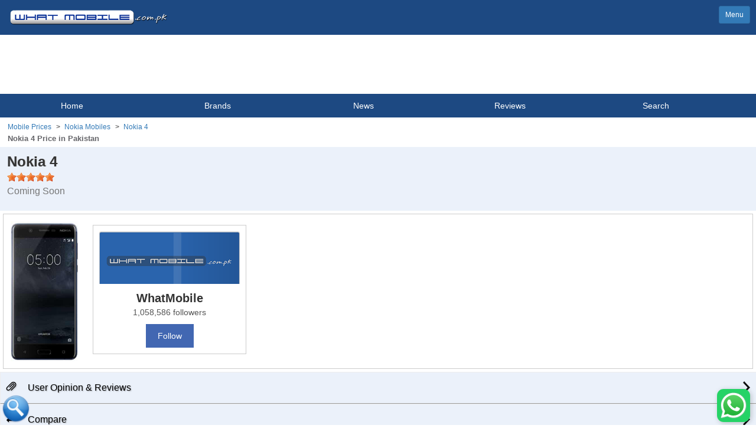

--- FILE ---
content_type: text/html; charset=UTF-8
request_url: https://m.whatmobile.com.pk/Nokia_4
body_size: 15384
content:
<!DOCTYPE html>
<html lang="en" class="sb-init mdl-js">
<head>
    <!--<meta charset="utf-8"> -->
    <!--<meta name="viewport" content="width=device-width, initial-scale=1">-->
    <meta name="keywords"
          content="Nokia 4, Nokia 4 Price, 4, Nokia 4 price Pakistan, Nokia 4 Pakistan, 4 Price,  specification, Nokia 4 in pakistan, Nokia 4 review, Nokia 4 price in Pakistan, comparison, zone"/>

    <meta name="description"
          content="Nokia 4 price in Pakistan, daily updated  phones including specs & information : WhatMobile.com.pk : Nokia 4 price Pakistan."/>
    
    <title>

        Nokia 4 Price in Pakistan &amp; Specifications 2026    </title>
    <style type="text/css">
        .specs_box {
            background: #d1dff3;
            color: #3f3f42;
        }

        .specs_box_inner {
            background: #ebf1fa;
            color: #66666a;
            vertical-align: top;
        }

        .specs-table {
            width: 100%;
            border-collapse: collapse;
        }

        table.specs-table th {
            padding-left: 7px;
        }

        table.specs-table td {
            border-bottom: 1px solid #d1dff3;
        }

        .cmp.mobileBox {
            min-width: 250px;
        }

        .cmp-vs {
            display: inline-block;
            line-height: 40px;
            width: 40px;
            height: 40px;
            background: lightgray;
            border-radius: 50%;
        }

        .NavLinks li:first-child {
          margin-left: 13px; /* Add margin before the first child */
}
       .NavLinks li {
          font-size: 12px;
          font-family: Arial, Helvetica, sans-serif;
          color:#3349809;
          display: inline; /* Display all <li> items inline */
          margin-right: 4px; /* Spacing between list items */
}

       .NavLinks li:not(:last-child)::after {
         content: " > "; /* Add the separator after every <li> except the last one */
        margin-left: 5px; /* Add space after the separator */
}
         .modi {
            font-weight: 700;
            font-size: 13px;
            font-family: Arial, Helvetica, sans-serif;
            color:#66666a;
            padding-left: 13px;
           display: inline-block;
           margin-bottom: 5px;
  }
    </style>
    <link rel="canonical" href="https://www.whatmobile.com.pk/Nokia_4"/>
    <meta charset="iso-8859-1">

<link rel="manifest" href="/manifest.json">

<meta name="viewport" content="width=device-width, initial-scale=1.0, maximum-scale=3.0">
<META HTTP-EQUIV="CACHE-CONTROL" CONTENT="PUBLIC">
<!-- Latest compiled and minified CSS -->
<link rel="stylesheet" href="css/bootstrap.min.css?v=1.2">
<link rel="stylesheet" href="js/slidebars.css?v=1.2">
<link rel="stylesheet" href="css/horizontal.css?v=1.2">
<!-- jQuery library -->
<!-- <link href="css/style.css?v=1.4" type="text/css" rel="stylesheet"> -->
<!-- Load non-critical CSS asynchronously -->
<link rel="preload" href="css/style.css?v=1.4" as="style" onload="this.onload=null;this.rel='stylesheet'">
<noscript><link rel="stylesheet" href="css/style.css?v=1.4"></noscript>
<script src="js/jquery.min.js?v=2.2"></script>
<!-- Latest compiled JavaScript -->
<script src="js/bootstrap.min.js?v=2.0" async></script>
<script src="js/collapsable.new.js?v=3.1" async></script>
<script src="js/slidebars.js?v=2.0"></script>
<script src="js/ajax.js?v=2.0" async></script>
<script src="js/jquery.bpopup.min.js?v=2.0" type="text/javascript" async></script>
<!-- Import and configure the Firebase SDK -->
<script src="https://www.gstatic.com/firebasejs/7.24.0/firebase-app.js"></script>
<script src="https://www.gstatic.com/firebasejs/7.24.0/firebase-messaging.js"></script>
<script src="https://www.gstatic.com/firebasejs/7.24.0/firebase-auth.js"></script>

<script src="https://cdn.firebase.com/libs/firebaseui/3.5.2/firebaseui.js?v=2.0"></script>
<link type="text/css" rel="stylesheet" href="https://cdn.firebase.com/libs/firebaseui/3.5.2/firebaseui.css?v=1.2"/>

<script src="js/fcmp/init.js?v=1.0"></script>
<script src="js/fcmp/wm-service.js?v=1.0" async></script>
<script src="js/fcmp/whatmobile-messaging1.js?v=3.77" async></script>

<!-- Register the service worker for background notifications -->

<style>
    .card h4 {

        text-decoration: none !important;
        margin: 0;
        font-size: 16px;
        font-weight: bold !important;
        color: black !important;

    }

    .Heading1 {
        font-family: Arial, Helvetica, sans-serif;
        font-size: 16px;
        font-weight: 700;
        color: #666666;
    }

    .p4 a:hover {
        text-decoration: none !important;
    }

    .p4, .p6 {
        text-shadow:none !important;
        font-size: 14px;
        text-decoration: none !important;
        display: block !important;
        font-weight: normal !important;
        margin-top: 0 !important;
        margin-bottom: 0 !important;
    }

    .mobileBox a {
        color: black !important;
    }

    .heading {
        background: #ebf1fa !important;
    }

    .com-box {
        background: #FFFFFF !important;
    }

    #firebaseui-auth-container .firebaseui-title {
        text-align: center;
    }
</style>
<link rel="canonical" href="https://www.whatmobile.com.pk/Nokia_4"/>
<!-- Google Tag Manager -->
<script>(function(w,d,s,l,i){w[l]=w[l]||[];w[l].push({'gtm.start':
new Date().getTime(),event:'gtm.js'});var f=d.getElementsByTagName(s)[0],
j=d.createElement(s),dl=l!='dataLayer'?'&l='+l:'';j.async=true;j.src=
'https://www.googletagmanager.com/gtm.js?id='+i+dl;f.parentNode.insertBefore(j,f);
})(window,document,'script','dataLayer','GTM-NVDVQQ');</script>
<!-- End Google Tag Manager -->
<!-- DFP Script -->
<script defer src="https://securepubads.g.doubleclick.net/tag/js/gpt.js"></script>

<script>
  window.googletag = window.googletag || {cmd: []};
    googletag.cmd.push(function () {
        googletag.defineSlot('/1013266/mobileTopTaza300x100', [[320, 100], [300, 250]], 'div-gpt-ad-1652725484073-0').addService(googletag.pubads());
        googletag.defineSlot('/1013266/mobile300x250all', [300, 250], 'div-gpt-ad-1475775254015-0').addService(googletag.pubads());
        googletag.defineSlot('/1013266/mobilead2', [300, 250], 'div-gpt-ad-1475831043602-0').addService(googletag.pubads());
        googletag.defineSlot('/1013266/Specs1x1', [1, 1], 'div-gpt-ad-1581089702359-0').addService(googletag.pubads());
        googletag.defineSlot('/1013266/mobile-temp-brand-300x250', [300, 250], 'div-gpt-ad-1561461768492-0').addService(googletag.pubads());
        googletag.pubads().enableSingleRequest();
        googletag.enableServices();
    });
</script>

<div itemscope itemtype="http://schema.org/Organization">
    <meta itemprop="name" content="What Mobile"/>
    <meta itemprop="url" content="https://m.whatmobile.com.pk/"/>
    <meta itemprop="sameAs" content="https://www.whatmobile.com.pk/"/>
    <meta itemprop="sameAs" content="https://www.facebook.com/whatmobile.com.pk/"/>
</div>
<div itemscope itemtype="http://schema.org/WebSite">
    <meta itemprop="name" content="WhatMobile"/>
    <meta itemprop="url" content="https://m.whatmobile.com.pk/"/>
</div>
    <!-- matched content start -->
    <script async src="//pagead2.googlesyndication.com/pagead/js/adsbygoogle.js"></script>
    <script>
        (adsbygoogle = window.adsbygoogle || []).push({
            google_ad_client: "ca-pub-1252604155088200",
            enable_page_level_ads: true
        });
    </script>
    <!-- matched content finish -->
    <script type='text/javascript'>
        var SlyFrames = [];
        var frame = null;

        // create slides
        $(document).ready(function () {
            createSlides();
        });

        // reload slides on orientation change
        $(window).resize(function (e) {
            SlyReload(SlyFrames);
        });

        /**
         * create horizontal swipe slides
         */
        function createSlides() {
            $('div.frame.basic').each(function (i) {
                SlyFrames[i] = newSly($(this));
            });
        }

    </script>
        <!--BreadCrumb List Schema -->
    <script type="application/ld+json">
    {
    "@context": "http://schema.org",
    "@type": "BreadcrumbList",
    "itemListElement": [{
    "@type": "ListItem",
    "position": 1,
    "item": {
    "@id": "https://www.whatmobile.com.pk/",
    "name": "Mobile Prices"
    }
    },{
    "@type": "ListItem",
    "position": 2,
    "item": {
    "@id": "https://www.whatmobile.com.pk/Nokia_Mobiles_Prices",
    "name": "Nokia Mobiles"
    }
    },{
    "@type": "ListItem",
    "position": 3,
    "item": {
    "@id": "https://www.whatmobile.com.pk/Nokia_4",
    "name": "Nokia 4 Price in Pakistan"
    }
    }]
    }






    </script>
    <!--Product Schema -->
    <script type="application/ld+json">
            {
            "@context": "http://schema.org/",
            "@type": "Product",
            "category" : "Mobile Phones",
            "name": "Nokia 4",
            "url"  : "https://m.whatmobile.com.pk/Nokia_4",
            "image": "https://www.whatmobile.com.pk/admin/images/Nokia/Nokia4-b.jpg",
            "description": "Nokia 4 - Major Upgrade In Design! 
Today famous Nokia appeared with 4 which was in news for a long time but today its all specifications were appeared on website in which it showed that this phone lies between entry level and mid range devices. Nokia 4 is all about the new looks and design where its first look is showing that its design is revised and now you will see a new face of devices from HMD. Nokia was always on top of list but now 4 is going make it look great again in the leading brands of the world which include Samsung and Huawei. To gain the trust of its audience this brand has perfected its tech and Nokia  brought 4 at a very special time when there is a lot of choice in market. Stock Android browser has improved performance where all other brands are playing trick with an additional UI to attract the buyers. Nokia 4 is going to carry a 5.7 inch of screen which is perfected with IPS panels and resolution of the smartphone is 720 x 1440 which mean that Nokia 4's display has Full Vision panel and there will be a wide screen to do a lot of things in a better display. Protected with solid Corning Gorilla Glass to give you a feeling that your Nokia's 4 is safe from scratches and screen damage. 13 MP camera is solid equipment against its rivals where on front side 8 MP camera has taken a aim to take selfies with perfection. 4 has perfected its specifications too in which processor has four unit setup where clock speed is 1.4 GHz to manage processing of device. Chipset used inside 4 is Snapdragon 425 that make a perfect and solid stand against heavy apps that cause trouble for most of the device in this range. 3 GB of RAM is going to take a good care of multi-tasking. 4 got backup of 32 GB of internal storage where card support is also there in which you will get the 128 GB of internal storage for the device. Adreno 308 is keeping the graphics of 4 by Nokia fresh and bright.",
            "sku": "Nokia_4",
            "mpn": "4",
            "model": "4",
            "brand": {
            "@type": "Thing",
            "name": "Nokia"
            },
            "aggregateRating": {
            "@type": "AggregateRating",
            "ratingValue": "5",
            "reviewCount": "0"
            }			}






    </script>
</head>

<body>
<div class="container-fluid" style="-webkit-overflow-scrolling: touch;">

    <style type="text/css">

</style>
<div id="disablingDiv"></div>
<table width="100%" border="0">
	<tr>
		<td class="header">
<a href="index.php"><img src="images/logo.png" style="float:left;" alt="Mobile Prices WhatMobile Logo"></a>
			<div style="float:right; margin:10px;" class="sb-toggle-left">
				<a href="javascript:return false;" class="btn btn-primary btn-sm">Menu</a>
			</div>
			<div class="clear"></div>
		</td>
	</tr>



	<tr>
		<td style="text-align:center;">
			<table width="100%">
				<tr>
					<td>
						<!-- Mobile-Top-New-320x100 -->
						<!-- /1013266/Tariqjameel -->
						<!-- /1013266/mobileTopTaza300x100 -->
<div id='div-gpt-ad-1652725484073-0' style='min-width: 300px; min-height: 100px;'>
  <script>
    googletag.cmd.push(function() { googletag.display('div-gpt-ad-1652725484073-0'); });
  </script>
</div>
					</td>
				</tr>
			</table>
		</td>
	</tr>
</table>

<script>
	function showSearch() {
		if ($("#search").is(":hidden")) {
			$("#search").slideDown("slow");
			$("#sbutton").attr('class', 'active');
		} else {
			$("#search").slideUp("slow");
			$("#sbutton").removeClass();
			$("#sbutton").css("background-color", "trasparent");
		}

	}

	function showComment() {

		var user = firebase.auth().currentUser;
		if(user == null) {
			initAuthUi();
			return false;
		}

		if ($("#comment").is(":hidden")) {
			$("#comment").slideDown("slow");
		} else {
			$("#comment").slideUp("slow");
		}

	}


	function disableBody() {
		var a = document.getElementById('disablingDiv');
		// var none='none';
		var display = $(a).css("display");
		if (display == 'none')
			$(a).css("display", "block");
		else
			$(a).css("display", "none");

	}
</script>
<style>
	.menulist {
		/*max-width:600px;*/
		padding: 0px;
		font-size: 14px;
	}

	.menulist li {
		display: inline-block;
		padding: 10px 2px;
		width: 19%;
		text-align: center;
		list-style: none;

	}

	.menulist .active {
		background: url(../images/menu-bg.png) no-repeat;
		background-position: 50% 31px;
	}

	.menulist li:hover {
		background: url(../images/menu-bg.png) no-repeat;
		background-position: 50% 31px;
	}

	.menulist li:focus {
		background: url(../images/menu-bg.png) no-repeat;
		background-position: 50% 31px;
	}

	.menulist li a {
		color: white;
		text-decoration: none;
	}
</style>
<div class="menu">
	<ul class="menulist">
		<li ><a href="index.php"  >Home</a></li>
		<li  ><a href="javascript: return false;"
				class="sb-toggle-left">Brands</a></li>
		<li  ><a href="//www.whatmobile.com.pk/news.php"
			 	>News</a></li>
		<li  ><a
				href="//www.whatmobile.com.pk/reviews">Reviews</a></li>
		<li id="sbutton"><a href="javascript: showSearch();">Search</a></li>
		<!-- <li  ><a href="feedback.php"  >Contact</a></li> -->
	</ul>
</div>

<a name="searchScroll"></a>
<div class="heading" id="search" style="display:none;">
	<form autocomplete="off" onsubmit="return false;">
	  <input type="text" class="form-control" id="usr"  >
      </form>
      
      <div id="livesearch" ></div>
  </div>
  
  <script>
  $( "#usr" ).keyup(function() {
	  showResult(this.value, null);
	});
	
  $( "#usr" ).click(function() {
		//location='#searchScroll';
		$( "#usr" ).focus();
	});
	
	$(document).click(function() {
	   document.getElementById("livesearch").style.display='none';
	   //alert();
	});
	
	$("#search").click(function(e) {
    e.stopPropagation(); // This is the preferred method.
    return false;        // This should not be used unless you do not want
                         // any click events registering inside the div
	});
  </script><!--navlinks start -->
<div>
           <div align="left" style="margin-top: 5px;"><ol class="NavLinks" style="list-style: none; padding: 0; margin: 0; display: inline-block;">
        <li class="NavLinks"><a href="../" class="NavLinks">Mobile Prices</a></li>
        <li class="NavLinks"><a href="/Nokia_Mobiles_Prices" class="NavLinks">Nokia Mobiles</a></li>
        <li class="NavLinks"><a href="/Nokia_4" class="NavLinks">Nokia 4 </a></li>
    </ol></br>
<span class="modi">Nokia 4 Price in Pakistan</span>
</div>
<!--navlinks end -->
    <div class="heading">
        <h1 style="font-weight:bold;font-size: 24px;margin-bottom: 5px;margin-top: 0px;">Nokia 4            <br/></h1>
        <!--<small>Specifications</small>-->
        <div class="rateit" data-rateit-value="5" data-rateit-ispreset="true"
             data-rateit-readonly="true"></div>
        <br/>
        <small style="color: #777; font-size: 16px;">
            Coming Soon</small>
                <div style="margin-top:10px;">
         
        </div>
    </div>


    <div class="specs">
        <div>
                        <img async src="https://www.whatmobile.com.pk/admin/images/Nokia/Nokia4-b.jpg" class="img" alt="Nokia 4 price in Pakistan"
                 title="Nokia 4 Mobile Price in Pakistan" style="cursor:pointer;">
        </div>
        <div
            class="boxes" style="max-width:70% !important; margin-top:0px !important;">
                            <!--
                <div class="fb-like-box fb_iframe_widget">
                    <iframe src="//www.facebook.com/plugins/likebox.php?href=https://www.facebook.com/WhatMobile.com.pk&amp;width=700&amp;height=185&amp;colorscheme=light&amp;show_faces=true&amp;border_color=%23ffffff&amp;stream=false&amp;header=false" style="overflow:hidden; width:100%; height:220px;" frameborder="0"></iframe>
                </div>-->

                <div id="fbpage" style="height:auto; width:100%; margin: 6px auto; max-width: 260px; float: left;">
    <div class="facebook-widget" style="width: 100%; border: 1px solid #ccc; padding: 10px; text-align: center; font-family: Arial, sans-serif;">
        <a href="https://www.facebook.com/whatmobile.com.pk" target="_blank" style="text-decoration: none; color: inherit;">
            <img src="/images/facebookpage1.png" alt="WhatMobile Facebook Banner" style="width: 100%; height: auto;">
            <div style="margin-top: 10px; font-size: 20px; font-weight: bold;">WhatMobile</div>
            <div style="font-size: 14px; color: #555;">1,058,586 followers</div>
            <button onclick="window.open('https://www.facebook.com/whatmobile.com.pk', '_blank')" style="margin-top: 10px; background-color: #4267B2; color: white; border: none; padding: 10px 20px; font-size: 14px; cursor: pointer;">
                Follow
            </button>
        </a>
    </div>
</div>

                    </div>

        <div class="clear"></div>
    </div>
    <!--Temp Review-->
        <!--Temp Review Ends-->
    
    <div
        style="background:#EBF1FA; color:black !important;margin:0px; padding:15px 10px 15px 10px; border:1px outset; border-right:0px; margin-bottom:0px; cursor:pointer;"
        onClick="location='Nokia_4_Reviews_0';">
        <a href="Nokia_4_Reviews_0"
           style="color:black;font-size:16px; text-decoration:none;text-shadow:1px 1px 2px rgba(51,51,51,0.36);">
            <span class="glyphicon glyphicon-paperclip">&nbsp;</span> User Opinion & Reviews
            <img src="images/right-arrow.png" style="float:right; width:12px; height:21px;" alt="View more details"></span>
        </a>

        <div class="clearfix"></div>
    </div>

    <!--Compare -->
    <div
        style="background:#EBF1FA; color:black !important;margin:0px; padding:15px 10px 15px 10px; border:1px outset; border-right:0px; margin-bottom:0px; cursor:pointer;"
        onClick="location='Nokia_4-vs-';">
        <a href="Nokia_4-vs-"
           style="color:black;font-size:16px; text-decoration:none;text-shadow:1px 1px 2px rgba(51,51,51,0.36);">
            <span class="glyphicon glyphicon-transfer">&nbsp;</span> Compare
            <img src="images/right-arrow.png" style="float:right; width:12px; height:21px;" alt="View more details"></span>
        </a>

        <div class="clearfix"></div>
    </div>
    <!--Compare ends -->

    <div
        style="background:#EBF1FA; color:black !important;margin:0px; padding:15px 10px 15px 10px; border:1px outset; border-right:0px; margin-bottom:0px; cursor:pointer;"
        onClick="location='Nokia_Mobiles_Prices';">
        <a href="Nokia_Mobiles_Prices"
           style="color:black;font-size:16px; text-decoration:none;text-shadow:1px 1px 2px rgba(51,51,51,0.36);">
            <span class="glyphicon glyphicon-th">&nbsp;</span> More Nokia Phones
            <img src="images/right-arrow.png" style="float:right; width:12px; height:21px;" alt="View more details"></span>
        </a>

        <div class="clearfix"></div>
    </div>

    <!-- Pictures -->
        <!-- Pictures End -->

    <!-- Video Review -->
        <!-- Video Review End -->

    <div class="heading" style="padding: 12px 10px 12px 10px;">
        <h4>Whats New ?</h4>
        <span class="more">
    	<b>Nokia 4 - Major Upgrade In Design! </b><br>
Today famous Nokia appeared with 4 which was in news for a long time but today its all specifications were appeared on website in which it showed that this phone lies between entry level and mid range devices. Nokia 4 is all about the new looks and design where its first look is showing that its design is revised and now you will see a new face of devices from HMD. Nokia was always on top of list but now 4 is going make it look great again in the leading brands of the world which include <a style="text-decoration: none; color: #666666;" href="https://www.whatmobile.com.pk/Samsung_Mobiles_Prices">Samsung</a> and <a style="text-decoration: none; color: #666666;" href="https://www.whatmobile.com.pk/Huawei_Mobiles_Prices">Huawei</a>. To gain the trust of its audience this brand has perfected its tech and <a style="text-decoration: none; color: #666666;" href="https://www.whatmobile.com.pk/Huawei_Mobiles_Prices">Nokia </a> brought 4 at a very special time when there is a lot of choice in market. Stock Android browser has improved performance where all other brands are playing trick with an additional UI to attract the buyers. Nokia 4 is going to carry a 5.7 inch of screen which is perfected with IPS panels and resolution of the smartphone is 720 x 1440 which mean that Nokia 4's display has Full Vision panel and there will be a wide screen to do a lot of things in a better display. Protected with solid Corning Gorilla Glass to give you a feeling that your Nokia's 4 is safe from scratches and screen damage. 13 MP camera is solid equipment against its rivals where on front side 8 MP camera has taken a aim to take selfies with perfection. 4 has perfected its specifications too in which processor has four unit setup where clock speed is 1.4 GHz to manage processing of device. Chipset used inside 4 is Snapdragon 425 that make a perfect and solid stand against heavy apps that cause trouble for most of the device in this range. 3 GB of RAM is going to take a good care of multi-tasking. 4 got backup of 32 GB of internal storage where card support is also there in which you will get the 128 GB of internal storage for the device. Adreno 308 is keeping the graphics of 4 by Nokia fresh and bright.        </span>

    </div>

    <!-- Specs -->
            <div class="specs_box">
            <table class="specs-table" border="0" cellspacing="0" cellpadding="0">
                <tbody>
                <tr>
                    <th>Build</th>
                </tr>
                                <tr>
                                            <td class="specs_box_inner specs_box_subheading"
                            style="width:100px"> OS</td>
                        <td class="specs_box_inner">
                            Android V8.0 Oreo                        </td>
                    
                                    <tr>
                                            <td class="specs_box_inner specs_box_subheading"
                            style="width:100px"> Dimensions</td>
                        <td class="specs_box_inner">
                            N/A                        </td>
                    
                                    <tr>
                                            <td class="specs_box_inner specs_box_subheading"
                            style="width:100px"> Weight</td>
                        <td class="specs_box_inner">
                            148 g                        </td>
                    
                                    <tr>
                                            <td class="specs_box_inner specs_box_subheading"
                            style="width:100px"> SIM</td>
                        <td class="specs_box_inner">
                            Dual Sim, Dual Standby (Nano-SIM)                        </td>
                    
                                    <tr>
                                            <td class="specs_box_inner specs_box_subheading"
                            style="width:100px"> Colors</td>
                        <td class="specs_box_inner">
                            Various                        </td>
                    
                                    </tr>
                </tbody>
            </table>
        </div>

                    <div class="specs_box">
            <table class="specs-table" border="0" cellspacing="0" cellpadding="0">
                <tbody>
                <tr>
                    <th>Frequency</th>
                </tr>
                                <tr>
                                            <td class="specs_box_inner specs_box_subheading"
                            style="width:100px"> 2G Band</td>
                        <td class="specs_box_inner">
                            <b>SIM1:</b> GSM 850 / 900 / 1800 / 1900<br /><b>SIM2:</b> GSM 850 / 900 / 1800 / 1900                        </td>
                    
                                    <tr>
                                            <td class="specs_box_inner specs_box_subheading"
                            style="width:100px"> 3G Band</td>
                        <td class="specs_box_inner">
                            HSDPA 850 / 900 / 1900 / 2100                        </td>
                    
                                    <tr>
                                            <td class="specs_box_inner specs_box_subheading"
                            style="width:100px"> 4G Band</td>
                        <td class="specs_box_inner">
                            LTE                        </td>
                    
                                    </tr>
                </tbody>
            </table>
        </div>

                    <div style="" class="adbox_box_inner" style="-webkit-overflow-scrolling: touch;">
                <!-- /1013266/mobilead2 
                <div id='div-gpt-ad-1475831043602-0' class="adbox_box_inner" style='height:250px; width:300px;'>
                <script>
                googletag.cmd.push(function() { googletag.display('div-gpt-ad-1475831043602-0'); });
                </script>
                </div>
                 /1013266/mobilead2 end-->

                <!-- Mobile-Specs-new-300x250-->
                <script async src="//pagead2.googlesyndication.com/pagead/js/adsbygoogle.js"></script>

                <ins class="adsbygoogle"
                     style="display:inline-block;width:300px;height:250px"
                     data-ad-client="ca-pub-1252604155088200"
                     data-ad-slot="9588628773"></ins>
                <script>
                    (adsbygoogle = window.adsbygoogle || []).push({});
                </script>
                <!-- End -->
            </div>
                    <div class="specs_box">
            <table class="specs-table" border="0" cellspacing="0" cellpadding="0">
                <tbody>
                <tr>
                    <th>Processor</th>
                </tr>
                                <tr>
                                            <td class="specs_box_inner specs_box_subheading"
                            style="width:100px"> CPU</td>
                        <td class="specs_box_inner">
                            1.4 Ghz Quad Core Cortex-A53                        </td>
                    
                                    <tr>
                                            <td class="specs_box_inner specs_box_subheading"
                            style="width:100px"> Chipset</td>
                        <td class="specs_box_inner">
                            Qualcomm Snapdragon 425 MSM8917                        </td>
                    
                                    <tr>
                                            <td class="specs_box_inner specs_box_subheading"
                            style="width:100px"> GPU</td>
                        <td class="specs_box_inner">
                            Adreno 308                        </td>
                    
                                    </tr>
                </tbody>
            </table>
        </div>

                    <div class="specs_box">
            <table class="specs-table" border="0" cellspacing="0" cellpadding="0">
                <tbody>
                <tr>
                    <th>Display</th>
                </tr>
                                <tr>
                                            <td class="specs_box_inner specs_box_subheading"
                            style="width:100px"> Technology</td>
                        <td class="specs_box_inner">
                            IPS LCD Capacitive Touchscreen, 16M Colors, Multitouch                        </td>
                    
                                    <tr>
                                            <td class="specs_box_inner specs_box_subheading"
                            style="width:100px"> Size</td>
                        <td class="specs_box_inner">
                            5.7 Inches                        </td>
                    
                                    <tr>
                                            <td class="specs_box_inner specs_box_subheading"
                            style="width:100px"> Resolution</td>
                        <td class="specs_box_inner">
                            720 x 1440 Pixels (~282 PPI)                        </td>
                    
                                    <tr>
                                            <td class="specs_box_inner specs_box_subheading"
                            style="width:100px"> Protection</td>
                        <td class="specs_box_inner">
                            Corning Gorilla Glass                        </td>
                    
                                    </tr>
                </tbody>
            </table>
        </div>

                    <div class="specs_box">
            <table class="specs-table" border="0" cellspacing="0" cellpadding="0">
                <tbody>
                <tr>
                    <th>Memory</th>
                </tr>
                                <tr>
                                            <td class="specs_box_inner specs_box_subheading"
                            style="width:100px"> Built-in</td>
                        <td class="specs_box_inner">
                            32GB Built-in, 3GB RAM                        </td>
                    
                                    <tr>
                                            <td class="specs_box_inner specs_box_subheading"
                            style="width:100px"> Card</td>
                        <td class="specs_box_inner">
                            microSD Card, (supports up to 128GB)                        </td>
                    
                                    </tr>
                </tbody>
            </table>
        </div>

                    <div class="specs_box">
            <table class="specs-table" border="0" cellspacing="0" cellpadding="0">
                <tbody>
                <tr>
                    <th>Camera</th>
                </tr>
                                <tr>
                                            <td class="specs_box_inner specs_box_subheading"
                            style="width:100px"> Main</td>
                        <td class="specs_box_inner">
                            13 MP, autofocus, LED flash                        </td>
                    
                                    <tr>
                                            <td class="specs_box_inner specs_box_subheading"
                            style="width:100px"> Features</td>
                        <td class="specs_box_inner">
                            Exposure compensation, ISO control, Continuos Shooting, High Dynamic Range mode (HDR), Digital Zoom, Auto Flash, Face detection, Touch to focus, Video                         </td>
                    
                                    <tr>
                                            <td class="specs_box_inner specs_box_subheading"
                            style="width:100px"> Front</td>
                        <td class="specs_box_inner">
                            8 MP                        </td>
                    
                                    </tr>
                </tbody>
            </table>
        </div>

                    <div class="specs_box">
            <table class="specs-table" border="0" cellspacing="0" cellpadding="0">
                <tbody>
                <tr>
                    <th>Connectivity</th>
                </tr>
                                <tr>
                                            <td class="specs_box_inner specs_box_subheading"
                            style="width:100px"> WLAN</td>
                        <td class="specs_box_inner">
                            Wi-Fi 802.11 a/b/g/n/ac, dual-band, Wi-Fi Direct, hotspot                        </td>
                    
                                    <tr>
                                            <td class="specs_box_inner specs_box_subheading"
                            style="width:100px"> Bluetooth</td>
                        <td class="specs_box_inner">
                            v4.2 with A2DP, LE                        </td>
                    
                                    <tr>
                                            <td class="specs_box_inner specs_box_subheading"
                            style="width:100px"> GPS</td>
                        <td class="specs_box_inner">
                            Yes +  A-GPS support, & GLONASS                        </td>
                    
                                    <tr>
                                            <td class="specs_box_inner specs_box_subheading"
                            style="width:100px"> Radio</td>
                        <td class="specs_box_inner">
                            FM Radio                        </td>
                    
                                    <tr>
                                            <td class="specs_box_inner specs_box_subheading"
                            style="width:100px"> USB</td>
                        <td class="specs_box_inner">
                            microUSBv2.0                        </td>
                    
                                    <tr>
                                            <td class="specs_box_inner specs_box_subheading"
                            style="width:100px"> NFC</td>
                        <td class="specs_box_inner">
                            Yes                        </td>
                    
                                    <tr>
                                            <td class="specs_box_inner specs_box_subheading"
                            style="width:100px"> Data</td>
                        <td class="specs_box_inner">
                            GPRS, Edge, 3G HSPA, 4G LTE                        </td>
                    
                                    </tr>
                </tbody>
            </table>
        </div>

                    <div class="specs_box">
            <table class="specs-table" border="0" cellspacing="0" cellpadding="0">
                <tbody>
                <tr>
                    <th>Features</th>
                </tr>
                                <tr>
                                            <td class="specs_box_inner specs_box_subheading"
                            style="width:100px"> Sensors</td>
                        <td class="specs_box_inner">
                            Accelerometer, Light Sensor, Proximity                        </td>
                    
                                    <tr>
                                            <td class="specs_box_inner specs_box_subheading"
                            style="width:100px"> Audio</td>
                        <td class="specs_box_inner">
                            3.5mm Audio Jack, MP4/H.264 player, MP3/WAV/eAAC+/FLAC player, Speaker Phone                        </td>
                    
                                    <tr>
                                            <td class="specs_box_inner specs_box_subheading"
                            style="width:100px"> Browser</td>
                        <td class="specs_box_inner">
                            HTML5                        </td>
                    
                                    <tr>
                                            <td class="specs_box_inner specs_box_subheading"
                            style="width:100px"> Messaging</td>
                        <td class="specs_box_inner">
                            SMS(threaded view), MMS, Email, Push Mail, IM                        </td>
                    
                                    <tr>
                                            <td class="specs_box_inner specs_box_subheading"
                            style="width:100px"> Games</td>
                        <td class="specs_box_inner">
                            Built-in + Downloadable                        </td>
                    
                                    <tr>
                                            <td class="specs_box_inner specs_box_subheading"
                            style="width:100px"> Torch</td>
                        <td class="specs_box_inner">
                            Yes                        </td>
                    
                                    <tr>
                                            <td class="specs_box_inner specs_box_subheading"
                            style="width:100px"> Extra</td>
                        <td class="specs_box_inner">
                            Document viewer/editor, Photo/video editor                        </td>
                    
                                    </tr>
                </tbody>
            </table>
        </div>

                    <div class="specs_box">
            <table class="specs-table" border="0" cellspacing="0" cellpadding="0">
                <tbody>
                <tr>
                    <th>Battery</th>
                </tr>
                                <tr>
                                            <td class="specs_box_inner specs_box_subheading"
                            style="width:100px"> Capacity</td>
                        <td class="specs_box_inner">
                            (Li-ion Non removable), 3300 mAh                        </td>
                    
                                    </tr>
                </tbody>
            </table>
        </div>

                    <div class="specs_box">
            <table class="specs-table" border="0" cellspacing="0" cellpadding="0">
                <tbody>
                <tr>
                    <th>Price</th>
                </tr>
                                <tr>
                                            <td class="specs_box_inner specs_box_subheading"
                            style="width:100px"> Price in Rs.</td>
                        <td class="specs_box_inner">
                            Coming Soon                        </td>
                    
                                    <tr>
                                            <td class="specs_box_inner specs_box_subheading"
                            style="width:100px"> Price in USD</td>
                        <td class="specs_box_inner">
                            Coming Soon                        </td>
                    
                                    </tr>
                </tbody>
            </table>
        </div>

                    <div class="specs_box">
            <table class="specs-table" border="0" cellspacing="0" cellpadding="0">
                <tbody>
                <tr>
                    <th>Rating</th>
                </tr>
                                <tr>
                                            <td colspan="2" class="specs_box_inner">5 stars - based on 0 user reviews</td>
                    
                                    </tr>
                </tbody>
            </table>
        </div>

            

    <!--new-->
    <div style="" class="adcode3">
        <script async src="//pagead2.googlesyndication.com/pagead/js/adsbygoogle.js"></script>
<ins class="adsbygoogle lazyload"
     style="display:block"
     data-ad-client="ca-pub-1252604155088200"
     data-ad-slot="1407885574"
     data-ad-format="rectangle"></ins>
<script>
document.addEventListener("DOMContentLoaded", function () {
    let observer = new IntersectionObserver(function (entries) {
        entries.forEach(function (entry) {
            if (entry.isIntersecting) {
                (adsbygoogle = window.adsbygoogle || []).push({});
                observer.unobserve(entry.target);
            }
        });
    });
    document.querySelectorAll('.lazyload').forEach(function (ad) {
        observer.observe(ad);
    });
});
</script>    </div>
    <div id="loginbox" style="display:none;max-width:400px;max-height:390px;padding:20px;" class="popupbox">
        <span class="button b-close"><img src="images/closebox.png"></span>
        <img src="https://www.whatmobile.com.pk/admin/images/Nokia/Nokia4-b.jpg" class="img" id="login">
    </div>
    <script>
        ;
        (function ($) {
            $(function () {
                $('#my-button').bind('click', function (e) {
                    e.preventDefault();
                    $('#element_to_pop_up').bPopup();
                });
            });
            $('#login').bind('click', function (e) {
                    e.preventDefault();
                                        $('#loginbox').bPopup();
                                    }
            );
        })(jQuery);
    </script>


    <!--start top comparison -->
        <!--ends top comparison-->

    <link rel="stylesheet" href="https://www.whatmobile.com.pk/rateit/scripts/rateit.css" media="print" onload="this.media='all'">
<noscript><link rel="stylesheet" type="text/css" href="https://www.whatmobile.com.pk/rateit/scripts/rateit.css"></noscript>
<script src="https://www.google.com/recaptcha/api.js?" async defer></script>
<div class="heading">
  <div>
      <h2  style="font-size: 18px;float:left;">Nokia 4 Feedback and Reviews</h2>
      <button type="button" class="btn btn-primary btn-xs" onClick="javascript: showComment();" style="float:right;">Post your opinion</button>
  </div>
  
  <div class="clear"></div>
    <div id="auth-container" style="display: none; margin-top: 10px">
    <!-- The surrounding HTML is left untouched by FirebaseUI.
				Your app may use that space for branding, controls and other customizations.-->
    <h4 style="text-align: center">Login to Post Comments</h1>
    <div id="firebaseui-auth-container"></div>
    <div id="loader" style="text-align: center">Please wait...</div>
  </div>
      
  <div id="comment" class="comment-post" style="display:none;">
  
  	<form action="Nokia_4#postcomment" onSubmit="return Validation();" method="post">
	  <input name="pName" class="form-control" required type="text" placeholder="Name"  id="name">
      <input type="email" name="email" required class="form-control" placeholder="Email"  id="email">
      <div>
      <div class="rateit" style="margin: 10px 0; vertical-align:middle" data-rateit-value="0" data-rateit-ispreset="true" data-rateit-readonly="false"></div>
        <span>&nbsp;&nbsp;(Your Rating!)</span>
      </div>
      <textarea class="form-control" required name="comment" placeholder="Your opinion" id="commentInput"></textarea>
        <!-- reCAPTCHA V2 -->
        <div class="g-recaptcha" data-sitekey="6LfyECUTAAAAAASaLvJ-biwra0woUcnLpZ-WxRbo"></div>        <!-- reCAPTCHA V2 end -->
      <input type="hidden" id="hidRating" name="hidRating" value="0"/>   
      <input type="hidden" value="" name="uid" id="uid" />
      <input type="hidden" value="" name="phone" id="phone" />     
      <input type="submit" name="submit" class="btn-group" style="margin-top:5px; float:right;" value="Post"> 
    </form>
    <div class="clear"></div>
  </div>      
    <div class="clear"></div>
  </div>
  
  
<script type="text/javascript" src="https://www.whatmobile.com.pk/rateit/scripts/jquery.rateit.min.js"></script>
<script type="text/javascript">
	$(function(){
		$(".rateit").bind('rated', function (event, value) { 
			$('#hidRating').val(value); 			
		});
		$(".rateit").bind('reset', function (event, value) { 
			$('#hidRating').val('0'); 			
		});
	});
  
  // Initialize the FirebaseUI Widget using Firebase.
var ui = new firebaseui.auth.AuthUI(firebase.auth());

var uiConfig = {
    callbacks: {
      signInSuccessWithAuthResult: function(authResult, redirectUrl) {
        // User successfully signed in.
        // Return type determines whether we continue the redirect automatically
        // or whether we leave that to developer to handle.
        return false;
      },
      uiShown: function() {
        // The widget is rendered.
        // Hide the loader.
        document.getElementById('loader').style.display = 'none';
      }
    },
    // Will use popup for IDP Providers sign-in flow instead of the default, redirect.
    signInFlow: 'popup',
    //signInSuccessUrl: '<url-to-redirect-to-on-success>',
    signInOptions: [
      {
        // Leave the lines as is for the providers you want to offer your users.
        //firebase.auth.GoogleAuthProvider.PROVIDER_ID,
        //provider: firebase.auth.PhoneAuthProvider.PROVIDER_ID,
        //defaultCountry: 'PK',
       //whitelistedCountries: ['+92', '+91', '+93', '+971', '+966']
      provider: firebase.auth.GoogleAuthProvider.PROVIDER_ID,
      //scopes: [
        //'https://www.googleapis.com/auth/contacts.readonly'
      //],
      customParameters: {
        // Forces account selection even when one account
        // is available.
        prompt: 'select_account'
      }
      }
    ],
    // Terms of service url.
    tosUrl: '<your-tos-url>',
    // Privacy policy url.
    privacyPolicyUrl: '<your-privacy-policy-url>'
  };
  
  var initAuth = false;

  function initAuthUi() {
    initAuth = true;
    ui.start('#firebaseui-auth-container', uiConfig);

    if(!$("#comment").is(":hidden")) {
      $("#comment").slideUp("slow");
    }
    $("#auth-container").slideDown("slow");
  }

  function logout() {
    firebase.auth().signOut().then(function () {
        // Sign-out successful.
			}, function (error) {
        // An error happened.
        console.log(error);
			});
  }

  firebase.auth().onAuthStateChanged(function (user) {
		if (user) {
			// User is signed in.
			//console.log(user);
			if (user.displayName) {
				$("#name").prop('readonly', true);
				$("#name").val(user.displayName);
			}

			if (user.email) {
				$("#email").prop('readonly', true);
				$("#email").val(user.email);
			}

			$("#uid").val(user.uid);
      $("#phone").val(user.phoneNumber);
      
      $("#logoutButton").show();
      $("#auth-container").hide();
      if(initAuth) {
        $("#comment").slideDown("slow");
        initAuth = false;
      }

		} else {
      // No user is signed in.
      console.log("no user signed in");
			$("#logoutButton").hide();
			if(!$("#comment").is(":hidden")) {
			  $("#comment").slideUp("slow");
			}
		}
	});
</script>
    
    <style>
        .card {
            float: left;
            background-color: white;
            margin-right: 5px;
            margin-bottom: 8px;
            box-shadow: 0 4px 8px 0 rgba(0, 0, 0, 0.2);
            transition: 0.3s;
            border-radius: 5px; /* 5px rounded corners */
        }

        .card .container {
            height: 80px;
            padding: 10px 16px;
            display: block;
        }

        .card .container h1 {
            margin: 0;
            font-size: 16px;
            font-weight: bold;
            color: black;
        }
    </style>
    <style>
        .truncate {
            white-space: nowrap;
            overflow: hidden;
            text-overflow: ellipsis;
        }
    </style>

    <div class="wrap">
        <div class="swipe-container" style="padding: 0 5px;">
            <div class="heading" style="background:#f3f3f3 !important;">
                <h2 class="   truncate" style="
    font-size: 18px;">Nokia 4 In News</h2>

                <div class="scrollbar">
                    <div class="handle">
                        <div class="mousearea"></div>
                    </div>
                </div>
            </div>
                            <div class="frame basic">
                    <ul class="clearfix">
                                                    <li>
                                <article class="card line-clamp">
                                    <a class="biggerText" style="text-decoration: none" href="https://www.whatmobile.com.pk/realme-neo-8-launches-with-bold-design-8000mah-battery-snapdragon-8-gen-5-news-6813"
                                       title="Realme Neo 8 Launches with Bold Design, 8000mAh Battery, Snapdragon 8 Gen 5">
                                  <img loading="lazy"  src="https://www.whatmobile.com.pk/control/news/assets/24012026/812368f872c0ba378fa0abc18aa471a3_thumb.jpg" alt="Realme Neo 8 Launches with Bold Design, 8000mAh Battery, Snapdragon 8 Gen 5" width="296" height="186" style="width:100%; height: auto;"/>
                                    </a>
                                    <h6 class="p6" style="font-weight: bold !important">  <a class="container news-label biggerText" style="    color: black;" href="https://www.whatmobile.com.pk/realme-neo-8-launches-with-bold-design-8000mah-battery-snapdragon-8-gen-5-news-6813"
                                       title="Realme Neo 8 Launches with Bold Design, 8000mAh Battery, Snapdragon 8 Gen 5">Realme Neo 8 Launches with Bold Design, 8000mAh Battery, Snapdragon 8 Gen 5
                                    </a></h6>
                                </article>
                            </li>
                                                        <li>
                                <article class="card line-clamp">
                                    <a class="biggerText" style="text-decoration: none" href="https://www.whatmobile.com.pk/redmagic-11-pro-coming-to-pakistan-next-week-with-liquid-cooling-7500mah-battery-news-6814"
                                       title="ZTE Nubia Redmagic 11 Pro Coming to Pakistan Next Week with Liquid Cooling & 7500mAh Battery">
                                  <img loading="lazy"  src="https://www.whatmobile.com.pk/control/news/assets/24012026/f470051c510913f31cbe5067e704f694_thumb.jpg" alt="ZTE Nubia Redmagic 11 Pro Coming to Pakistan Next Week with Liquid Cooling & 7500mAh Battery" width="296" height="186" style="width:100%; height: auto;"/>
                                    </a>
                                    <h6 class="p6" style="font-weight: bold !important">  <a class="container news-label biggerText" style="    color: black;" href="https://www.whatmobile.com.pk/redmagic-11-pro-coming-to-pakistan-next-week-with-liquid-cooling-7500mah-battery-news-6814"
                                       title="ZTE Nubia Redmagic 11 Pro Coming to Pakistan Next Week with Liquid Cooling & 7500mAh Battery">ZTE Nubia Redmagic 11 Pro Coming to Pakistan Next Week with Liquid Cooling & 7500mAh Battery
                                    </a></h6>
                                </article>
                            </li>
                                                        <li>
                                <article class="card line-clamp">
                                    <a class="biggerText" style="text-decoration: none" href="https://www.whatmobile.com.pk/vivo-v70-fe-official-filing-confirms-battery-charging-speed-and-ip-rating-news-6811"
                                       title="Vivo V70 FE Official Filing Confirms Battery, Charging Speed, and IP Rating">
                                  <img loading="lazy"  src="https://www.whatmobile.com.pk/control/news/assets/23012026/fb1d2c9e0fca5e43877a0df0ed67d8ea_thumb.jpg" alt="Vivo V70 FE Official Filing Confirms Battery, Charging Speed, and IP Rating" width="296" height="186" style="width:100%; height: auto;"/>
                                    </a>
                                    <h6 class="p6" style="font-weight: bold !important">  <a class="container news-label biggerText" style="    color: black;" href="https://www.whatmobile.com.pk/vivo-v70-fe-official-filing-confirms-battery-charging-speed-and-ip-rating-news-6811"
                                       title="Vivo V70 FE Official Filing Confirms Battery, Charging Speed, and IP Rating">Vivo V70 FE Official Filing Confirms Battery, Charging Speed, and IP Rating
                                    </a></h6>
                                </article>
                            </li>
                                                        <li>
                                <article class="card line-clamp">
                                    <a class="biggerText" style="text-decoration: none" href="https://www.whatmobile.com.pk/samsung-galaxy-a55-rolling-out-january-2026-security-update-globally-news-6808"
                                       title="Samsung Galaxy A55 Rolling Out January 2026 Security Update Globally">
                                  <img loading="lazy"  src="https://www.whatmobile.com.pk/control/news/assets/23012026/6929f0add13638de88511f778a02ed19_thumb.jpg" alt="Samsung Galaxy A55 Rolling Out January 2026 Security Update Globally" width="296" height="186" style="width:100%; height: auto;"/>
                                    </a>
                                    <h6 class="p6" style="font-weight: bold !important">  <a class="container news-label biggerText" style="    color: black;" href="https://www.whatmobile.com.pk/samsung-galaxy-a55-rolling-out-january-2026-security-update-globally-news-6808"
                                       title="Samsung Galaxy A55 Rolling Out January 2026 Security Update Globally">Samsung Galaxy A55 Rolling Out January 2026 Security Update Globally
                                    </a></h6>
                                </article>
                            </li>
                                                        <li>
                                <article class="card line-clamp">
                                    <a class="biggerText" style="text-decoration: none" href="https://www.whatmobile.com.pk/iphone-air-2s-early-launch-in-2026-could-hurt-its-upgrade-potential-details-emerge-news-6810"
                                       title="iPhone Air 2’s Early Launch in 2026 Could Hurt Its Upgrade Potential, Details Emerge">
                                  <img loading="lazy"  src="https://www.whatmobile.com.pk/control/news/assets/23012026/7ae3082fb8c6b747dc92318d387d3d6a_thumb.jpg" alt="iPhone Air 2’s Early Launch in 2026 Could Hurt Its Upgrade Potential, Details Emerge" width="296" height="186" style="width:100%; height: auto;"/>
                                    </a>
                                    <h6 class="p6" style="font-weight: bold !important">  <a class="container news-label biggerText" style="    color: black;" href="https://www.whatmobile.com.pk/iphone-air-2s-early-launch-in-2026-could-hurt-its-upgrade-potential-details-emerge-news-6810"
                                       title="iPhone Air 2’s Early Launch in 2026 Could Hurt Its Upgrade Potential, Details Emerge">iPhone Air 2’s Early Launch in 2026 Could Hurt Its Upgrade Potential, Details Emerge
                                    </a></h6>
                                </article>
                            </li>
                                                        <li>
                                <article class="card line-clamp">
                                    <a class="biggerText" style="text-decoration: none" href="https://www.whatmobile.com.pk/realme-16-added-to-geekbench-database-with-dimensity-6400-soc-and-8gb-ram-news-6809"
                                       title="Realme 16 Added to Geekbench Database with Dimensity 6400 SoC and 8GB RAM">
                                  <img loading="lazy"  src="https://www.whatmobile.com.pk/control/news/assets/22012026/ce71cac9cfcd74750d689baa9e516513_thumb.jpg" alt="Realme 16 Added to Geekbench Database with Dimensity 6400 SoC and 8GB RAM" width="296" height="186" style="width:100%; height: auto;"/>
                                    </a>
                                    <h6 class="p6" style="font-weight: bold !important">  <a class="container news-label biggerText" style="    color: black;" href="https://www.whatmobile.com.pk/realme-16-added-to-geekbench-database-with-dimensity-6400-soc-and-8gb-ram-news-6809"
                                       title="Realme 16 Added to Geekbench Database with Dimensity 6400 SoC and 8GB RAM">Realme 16 Added to Geekbench Database with Dimensity 6400 SoC and 8GB RAM
                                    </a></h6>
                                </article>
                            </li>
                                                        <li>
                                <article class="card line-clamp">
                                    <a class="biggerText" style="text-decoration: none" href="https://www.whatmobile.com.pk/tecno-pova-curve-2-promo-video-spotted-with-space-inspired-design-theme-news-6807"
                                       title="Tecno Pova Curve 2 Promo Video Spotted with Space-Inspired Design & Theme">
                                  <img loading="lazy"  src="https://www.whatmobile.com.pk/control/news/assets/22012026/845a1cf768bce0f2d5ee060741964543_thumb.jpg" alt="Tecno Pova Curve 2 Promo Video Spotted with Space-Inspired Design & Theme" width="296" height="186" style="width:100%; height: auto;"/>
                                    </a>
                                    <h6 class="p6" style="font-weight: bold !important">  <a class="container news-label biggerText" style="    color: black;" href="https://www.whatmobile.com.pk/tecno-pova-curve-2-promo-video-spotted-with-space-inspired-design-theme-news-6807"
                                       title="Tecno Pova Curve 2 Promo Video Spotted with Space-Inspired Design & Theme">Tecno Pova Curve 2 Promo Video Spotted with Space-Inspired Design & Theme
                                    </a></h6>
                                </article>
                            </li>
                                                        <li>
                                <article class="card line-clamp">
                                    <a class="biggerText" style="text-decoration: none" href="https://www.whatmobile.com.pk/samsung-galaxy-a57-tenaa-filing-confirms-nearly-everything-about-its-hardware-news-6806"
                                       title="Samsung Galaxy A57 TENAA Listing Confirms Nearly Everything About its Hardware">
                                  <img loading="lazy"  src="https://www.whatmobile.com.pk/control/news/assets/22012026/805a19a85f93cf27db0861b6997cb7f1_thumb.jpg" alt="Samsung Galaxy A57 TENAA Listing Confirms Nearly Everything About its Hardware" width="296" height="186" style="width:100%; height: auto;"/>
                                    </a>
                                    <h6 class="p6" style="font-weight: bold !important">  <a class="container news-label biggerText" style="    color: black;" href="https://www.whatmobile.com.pk/samsung-galaxy-a57-tenaa-filing-confirms-nearly-everything-about-its-hardware-news-6806"
                                       title="Samsung Galaxy A57 TENAA Listing Confirms Nearly Everything About its Hardware">Samsung Galaxy A57 TENAA Listing Confirms Nearly Everything About its Hardware
                                    </a></h6>
                                </article>
                            </li>
                                                        <li>
                                <article class="card line-clamp">
                                    <a class="biggerText" style="text-decoration: none" href="https://www.whatmobile.com.pk/samsung-galaxy-s26-ultra-color-options-gain-strong-backing-from-new-leak-news-6803"
                                       title="Samsung Galaxy S26 Ultra New Leak Adds Credibility to the Rumored Color Options">
                                  <img loading="lazy"  src="https://www.whatmobile.com.pk/control/news/assets/21012026/1951cb53f48a948f2c5d9cda4338664b_thumb.jpg" alt="Samsung Galaxy S26 Ultra New Leak Adds Credibility to the Rumored Color Options" width="296" height="186" style="width:100%; height: auto;"/>
                                    </a>
                                    <h6 class="p6" style="font-weight: bold !important">  <a class="container news-label biggerText" style="    color: black;" href="https://www.whatmobile.com.pk/samsung-galaxy-s26-ultra-color-options-gain-strong-backing-from-new-leak-news-6803"
                                       title="Samsung Galaxy S26 Ultra New Leak Adds Credibility to the Rumored Color Options">Samsung Galaxy S26 Ultra New Leak Adds Credibility to the Rumored Color Options
                                    </a></h6>
                                </article>
                            </li>
                                                </ul>
                </div>
                        </div>
    </div>
    <script type="text/javascript">
        var width = $(window).width();
        var cardWidth = width * 0.8;
        if (width >= 576) {
            cardWidth = 328;    // for large devices or landscape layout
        }
        $("article.card").width(cardWidth);
    </script>

    <!--start latest mobiles-->
    <div class="wrap">
        <div class="swipe-container">
            <div class="heading" style="background:#f3f3f3 !important;">
                <h2 style="    font-size: 18px;">Latest Nokia Mobiles</h2>

                <div class="scrollbar">
                    <div class="handle">
                        <div class="mousearea"></div>
                    </div>
                </div>
            </div>

            <div class="frame basic">
                <ul class="clearfix">
                                            <li>
                            <div class="mobileBoxMain" onclick="location = 'Nokia_105-Classic';">
                                <div class="mobileBox">
                                    <a href="Nokia_105-Classic" title="Nokia 105 Classic">
                                        <img loading="lazy"  src="https://www.whatmobile.com.pk/admin/images/Nokia/Nokia105Classic-s.jpg"
                                             alt="Nokia 105 Classic Price in Pakistan and specifications"
                                             title="Nokia 105 Classic Price in Pakistan">
                                    </a>
                                    <br/>

                                    <h4 class="p4">

                                        <a href="Nokia_105-Classic"
                                           title="Nokia 105 Classic">
                                            Nokia                                            105 Classic                                        </a>
                                    </h4>
                                </div>
                                <div class="price">
                                    Rs. 2,999 PKR                                </div>
                            </div>
                        </li>

                                            <li>
                            <div class="mobileBoxMain" onclick="location = 'Nokia_130-2023';">
                                <div class="mobileBox">
                                    <a href="Nokia_130-2023" title="Nokia 130 2023">
                                        <img loading="lazy"  src="https://www.whatmobile.com.pk/admin/images/Nokia/Nokia1302023-s.jpg"
                                             alt="Nokia 130 2023 Price in Pakistan and specifications"
                                             title="Nokia 130 2023 Price in Pakistan">
                                    </a>
                                    <br/>

                                    <h4 class="p4">

                                        <a href="Nokia_130-2023"
                                           title="Nokia 130 2023">
                                            Nokia                                            130 2023                                        </a>
                                    </h4>
                                </div>
                                <div class="price">
                                    Rs. 6,599 PKR                                </div>
                            </div>
                        </li>

                                            <li>
                            <div class="mobileBoxMain" onclick="location = 'Nokia_C21';">
                                <div class="mobileBox">
                                    <a href="Nokia_C21" title="Nokia C21">
                                        <img loading="lazy"  src="https://www.whatmobile.com.pk/admin/images/Nokia/NokiaC21-s.jpg"
                                             alt="Nokia C21 Price in Pakistan and specifications"
                                             title="Nokia C21 Price in Pakistan">
                                    </a>
                                    <br/>

                                    <h4 class="p4">

                                        <a href="Nokia_C21"
                                           title="Nokia C21">
                                            Nokia                                            C21                                        </a>
                                    </h4>
                                </div>
                                <div class="price">
                                    Rs. 15,999 PKR                                </div>
                            </div>
                        </li>

                                            <li>
                            <div class="mobileBoxMain" onclick="location = 'Nokia_106-2023';">
                                <div class="mobileBox">
                                    <a href="Nokia_106-2023" title="Nokia 106 2023">
                                        <img loading="lazy"  src="https://www.whatmobile.com.pk/admin/images/Nokia/Nokia1062023-s.jpg"
                                             alt="Nokia 106 2023 Price in Pakistan and specifications"
                                             title="Nokia 106 2023 Price in Pakistan">
                                    </a>
                                    <br/>

                                    <h4 class="p4">

                                        <a href="Nokia_106-2023"
                                           title="Nokia 106 2023">
                                            Nokia                                            106 2023                                        </a>
                                    </h4>
                                </div>
                                <div class="price">
                                    Rs. 3,999 PKR                                </div>
                            </div>
                        </li>

                                            <li>
                            <div class="mobileBoxMain" onclick="location = 'Nokia_110-2023';">
                                <div class="mobileBox">
                                    <a href="Nokia_110-2023" title="Nokia 110 2023">
                                        <img loading="lazy"  src="https://www.whatmobile.com.pk/admin/images/Nokia/Nokia1102023-s.jpg"
                                             alt="Nokia 110 2023 Price in Pakistan and specifications"
                                             title="Nokia 110 2023 Price in Pakistan">
                                    </a>
                                    <br/>

                                    <h4 class="p4">

                                        <a href="Nokia_110-2023"
                                           title="Nokia 110 2023">
                                            Nokia                                            110 2023                                        </a>
                                    </h4>
                                </div>
                                <div class="price">
                                    Rs. 4,999 PKR                                </div>
                            </div>
                        </li>

                                            <li>
                            <div class="mobileBoxMain" onclick="location = 'Nokia_105-2023';">
                                <div class="mobileBox">
                                    <a href="Nokia_105-2023" title="Nokia 105 2023">
                                        <img loading="lazy"  src="https://www.whatmobile.com.pk/admin/images/Nokia/Nokia1052023-s.jpg"
                                             alt="Nokia 105 2023 Price in Pakistan and specifications"
                                             title="Nokia 105 2023 Price in Pakistan">
                                    </a>
                                    <br/>

                                    <h4 class="p4">

                                        <a href="Nokia_105-2023"
                                           title="Nokia 105 2023">
                                            Nokia                                            105 2023                                        </a>
                                    </h4>
                                </div>
                                <div class="price">
                                    Rs. 4,499 PKR                                </div>
                            </div>
                        </li>

                                            <li>
                            <div class="mobileBoxMain" onclick="location = 'Nokia_108-2024';">
                                <div class="mobileBox">
                                    <a href="Nokia_108-2024" title="Nokia 108 2024">
                                        <img loading="lazy"  src="https://www.whatmobile.com.pk/admin/images/Nokia/Nokia1082024-s.jpg"
                                             alt="Nokia 108 2024 Price in Pakistan and specifications"
                                             title="Nokia 108 2024 Price in Pakistan">
                                    </a>
                                    <br/>

                                    <h4 class="p4">

                                        <a href="Nokia_108-2024"
                                           title="Nokia 108 2024">
                                            Nokia                                            108 2024                                        </a>
                                    </h4>
                                </div>
                                <div class="price">
                                    Rs. 4,199 PKR                                </div>
                            </div>
                        </li>

                                            <li>
                            <div class="mobileBoxMain" onclick="location = 'Nokia_125-2024';">
                                <div class="mobileBox">
                                    <a href="Nokia_125-2024" title="Nokia 125 2024">
                                        <img loading="lazy"  src="https://www.whatmobile.com.pk/admin/images/Nokia/Nokia1252024-s.jpg"
                                             alt="Nokia 125 2024 Price in Pakistan and specifications"
                                             title="Nokia 125 2024 Price in Pakistan">
                                    </a>
                                    <br/>

                                    <h4 class="p4">

                                        <a href="Nokia_125-2024"
                                           title="Nokia 125 2024">
                                            Nokia                                            125 2024                                        </a>
                                    </h4>
                                </div>
                                <div class="price">
                                    Rs. 5,199 PKR                                </div>
                            </div>
                        </li>

                                            <li>
                            <div class="mobileBoxMain" onclick="location = 'Nokia_C31';">
                                <div class="mobileBox">
                                    <a href="Nokia_C31" title="Nokia C31">
                                        <img loading="lazy"  src="https://www.whatmobile.com.pk/admin/images/Nokia/NokiaC31-s.jpg"
                                             alt="Nokia C31 Price in Pakistan and specifications"
                                             title="Nokia C31 Price in Pakistan">
                                    </a>
                                    <br/>

                                    <h4 class="p4">

                                        <a href="Nokia_C31"
                                           title="Nokia C31">
                                            Nokia                                            C31                                        </a>
                                    </h4>
                                </div>
                                <div class="price">
                                    Rs. 41,999 PKR                                </div>
                            </div>
                        </li>

                                            <li>
                            <div class="mobileBoxMain" onclick="location = 'Nokia_5710-Xpress-Audio';">
                                <div class="mobileBox">
                                    <a href="Nokia_5710-Xpress-Audio" title="Nokia 5710 Xpress Audio">
                                        <img loading="lazy"  src="https://www.whatmobile.com.pk/admin/images/Nokia/Nokia5710XpressAudio-s.jpg"
                                             alt="Nokia 5710 Xpress Audio Price in Pakistan and specifications"
                                             title="Nokia 5710 Xpress Audio Price in Pakistan">
                                    </a>
                                    <br/>

                                    <h4 class="p4">

                                        <a href="Nokia_5710-Xpress-Audio"
                                           title="Nokia 5710 Xpress Audio">
                                            Nokia                                            5710 Xpress Audio                                        </a>
                                    </h4>
                                </div>
                                <div class="price">
                                    Rs. 17,999 PKR                                </div>
                            </div>
                        </li>

                                            <li>
                            <div class="mobileBoxMain" onclick="location = 'Nokia_2660-Flip';">
                                <div class="mobileBox">
                                    <a href="Nokia_2660-Flip" title="Nokia 2660 Flip">
                                        <img loading="lazy"  src="https://www.whatmobile.com.pk/admin/images/Nokia/Nokia2660Flip-s.jpg"
                                             alt="Nokia 2660 Flip Price in Pakistan and specifications"
                                             title="Nokia 2660 Flip Price in Pakistan">
                                    </a>
                                    <br/>

                                    <h4 class="p4">

                                        <a href="Nokia_2660-Flip"
                                           title="Nokia 2660 Flip">
                                            Nokia                                            2660 Flip                                        </a>
                                    </h4>
                                </div>
                                <div class="price">
                                    Rs. 15,999 PKR                                </div>
                            </div>
                        </li>

                                            <li>
                            <div class="mobileBoxMain" onclick="location = 'Nokia_G21-6GB';">
                                <div class="mobileBox">
                                    <a href="Nokia_G21-6GB" title="Nokia G21 6GB">
                                        <img loading="lazy"  src="https://www.whatmobile.com.pk/admin/images/Nokia/NokiaG216GB-s.jpg"
                                             alt="Nokia G21 6GB Price in Pakistan and specifications"
                                             title="Nokia G21 6GB Price in Pakistan">
                                    </a>
                                    <br/>

                                    <h4 class="p4">

                                        <a href="Nokia_G21-6GB"
                                           title="Nokia G21 6GB">
                                            Nokia                                            G21 6GB                                        </a>
                                    </h4>
                                </div>
                                <div class="price">
                                    Rs. 32,999 PKR                                </div>
                            </div>
                        </li>

                                    </ul>
            </div>
        </div>
    </div>
    <!--ends latest mobiles-->

    <!--start relavent mobiles-->
        <!--ends relavent mobiles-->

</div>
<br/>
<!--Matched content unit -->
<script defer src="//pagead2.googlesyndication.com/pagead/js/adsbygoogle.js"></script>
<ins class="adsbygoogle"
     style="display:block"
     data-ad-format="autorelaxed"
     data-ad-client="ca-pub-1252604155088200"
     data-ad-slot="1037602042"></ins>
<script>
    (adsbygoogle = window.adsbygoogle || []).push({});
</script>

<script src="js/sly-plugins.js"></script>
<script src="js/sly.min.js"></script>
<script src="js/horizontal.js"></script>

<div class="menu" style="text-align:center;">
	<div class="footer">
    	<a href="Privacy.php" >Privacy</a> | <a href="StolenMobile.php" >Stolen Mobiles</a> | <a href="feedback.php" >Contact</a>
    </div>
    <div style="float:right; margin:5px; margin-left:0px;" class="sb-toggle-left" >
        <a href="javascript:return false;" class="btn btn-primary btn-sm" >Menu</a>
    </div>
    
    <div class="clear"></div>
</div>

<a id="whatsapp-channel" href="https://whatsapp.com/channel/0029VaE6RUhGufInIfP3ay0C"
   style="position:fixed !important; bottom:5px !important; right:10px !important; background-color:#25D366 !important; 
          padding:3px !important; border-radius:20% !important; box-shadow:2px 2px 10px rgba(0,0,0,0.2) !important; 
          display:flex !important; align-items:center !important; justify-content:center !important; z-index:9999 !important;">
  <img src="/ddu.svg"
       alt="Join WhatsApp Channel" style="width:50px !important; height:50px !important; border-radius:20% !important;">
</a>


<script>
  document.addEventListener("DOMContentLoaded", function () {
    var link = document.getElementById("whatsapp-channel");
    if (/Mobi|Android|iPhone/i.test(navigator.userAgent)) {
      link.href = "whatsapp://channel/0029VaE6RUhGufInIfP3ay0C";
    }
  });
</script>





<div style="position:fixed; bottom:2px; left:2px;">
	<a href="advanceSearch.php">
	<img src="images/advSearch.png" title="advance search" alt="advance search" style="width:50px; height:50px;">
    </a>
</div>

	


<div style="text-align:center;" class="desktopButton" onclick="location='https://www.whatmobile.com.pk/Nokia_4';">
	<a href="https://www.whatmobile.com.pk/Nokia_4" >Desktop Version</a>
</div> 


<!-- Google Tag Manager (noscript) -->
<noscript><iframe src="https://www.googletagmanager.com/ns.html?id=GTM-NVDVQQ"
height="0" width="0" style="display:none;visibility:hidden"></iframe></noscript>
<!-- End Google Tag Manager (noscript) -->



	<script>
			(function($) {
				$(document).ready(function() {
					$.slidebars();
				});
			}) (jQuery);
			
			
		</script>
<div class="sb-slidebar sb-left sb-style-overlay" style="z-index:99999; background:#1D4982 !important;">
<div style="background:#F1F1F1; padding-left:5px; padding-top:25px; padding-bottom:20px; margin-bottom:0px;">
        	<h4 style="margin-top:5px; margin-bottom:5px; padding-top:10px;padding-bottom:0px;"></h4>
            <div class="clear"></div>
        </div>
    
   	 <div style="background:#F1F1F1; padding-left:5px; margin-bottom:5px; cursor:pointer;" >
        	<h4 style="float:left; margin-top:10px; margin-bottom:3px !important;" onclick="location='advanceSearch.php';">
            <img src="images/advSearch.png" style="width:35px;"> Advance Search</h4>
            <div style="float:right; margin:14px; float:right; " class="sb-toggle-left" >
                <a href="javascript:return false;" ><img src="images/closebox.png" style="width:25px;"></a>
            </div>
            <div class="clear"></div>
        </div>
        
		<div style="background:#F1F1F1; padding-left:5px; margin-bottom:5px;">
        	<h4 style="float:left; margin-top:13px;">Search By Network</h4>
<div style="float:right; margin:14px; float:right; " class="sb-toggle-left" >
                <a href="javascript:return false;" ><img src="images/closebox.png" style="width:25px;"></a>
            </div>
                      <div class="clear"></div>
        </div>
        
        <div>
        <a class="btn btn-primary btn-block" href="Price-List-Of-All-5G_Mobile-Phones" >5G Mobile Prices</a>
        <a class="btn btn-primary btn-block" href="Price-List-Of-All-4G_Mobile-Phones" >4G Mobile Prices</a>
        
        </div>
        
        
        <div style="background:#F1F1F1; padding-left:5px; margin-bottom:5px;">
        	<h4 style="margin-top:5px; margin-bottom:5px; padding-top:10px;padding-bottom:10px;">Search By OS</h4>
        </div>
        <div>
        <a class="btn btn-primary btn-block" href="Android_Mobile-Phones" >Android Phones</a>
        <a class="btn btn-primary btn-block" href="Feature_Mobile-Phones" >Feature Phones</a>
        <a class="btn btn-primary btn-block" href="Smartphone_Mobile-Phones" >All Smartphones</a>
        </div>
        
        
        
		<div style="background:#F1F1F1; padding-left:5px; margin-bottom:5px;">
        	<h4 style="margin-top:5px; margin-bottom:5px; padding-top:10px;padding-bottom:10px;">Search By Brands</h4>
        </div>
      
        <div>
                    <a class="btn btn-primary btn-block" href="Samsung_Mobiles_Prices" >Samsung</a>
                    <a class="btn btn-primary btn-block" href="Vivo_Mobiles_Prices" >Vivo</a>
                    <a class="btn btn-primary btn-block" href="Oppo_Mobiles_Prices" >Oppo</a>
                    <a class="btn btn-primary btn-block" href="Infinix_Mobiles_Prices" >Infinix</a>
                    <a class="btn btn-primary btn-block" href="Realme_Mobiles_Prices" >Realme</a>
                    <a class="btn btn-primary btn-block" href="Nokia_Mobiles_Prices" >Nokia</a>
                    <a class="btn btn-primary btn-block" href="Apple_Mobiles_Prices" >Apple</a>
                    <a class="btn btn-primary btn-block" href="Xiaomi_Mobiles_Prices" >Xiaomi</a>
                    <a class="btn btn-primary btn-block" href="Tecno_Mobiles_Prices" >Tecno</a>
                    <a class="btn btn-primary btn-block" href="Zte_Mobiles_Prices" >ZTE Mobile</a>
                    <a class="btn btn-primary btn-block" href="Itel_Mobiles_Prices" >Itel</a>
                    <a class="btn btn-primary btn-block" href="Sparx_Mobiles_Prices" >Sparx</a>
                    <a class="btn btn-primary btn-block" href="Dcode_Mobiles_Prices" >Dcode</a>
                    <a class="btn btn-primary btn-block" href="Nothing_Mobiles_Prices" >Nothing</a>
                    <a class="btn btn-primary btn-block" href="OnePlus_Mobiles_Prices" >OnePlus</a>
                    <a class="btn btn-primary btn-block" href="Qmobile_Mobiles_Prices" >Qmobile</a>
                    <a class="btn btn-primary btn-block" href="Sony_Mobiles_Prices" >Sony</a>
                    <a class="btn btn-primary btn-block" href="Honor_Mobiles_Prices" >Honor</a>
                    <a class="btn btn-primary btn-block" href="HTC_Mobiles_Prices" >HTC</a>
                    <a class="btn btn-primary btn-block" href="Meizu_Mobiles_Prices" >Meizu</a>
                    <a class="btn btn-primary btn-block" href="Huawei_Mobiles_Prices" >Huawei</a>
                    <a class="btn btn-primary btn-block" href="Mobilink_Mobiles_Prices" >Mobilink</a>
                    <a class="btn btn-primary btn-block" href="Lenovo_Mobiles_Prices" >Lenovo</a>
                    <a class="btn btn-primary btn-block" href="Motorola_Mobiles_Prices" >Motorola</a>
                    <a class="btn btn-primary btn-block" href="BlackBerry_Mobiles_Prices" >BlackBerry</a>
                    <a class="btn btn-primary btn-block" href="Alcatel_Mobiles_Prices" >Alcatel</a>
                    <a class="btn btn-primary btn-block" href="GRight_Mobiles_Prices" >GRight</a>
                    <a class="btn btn-primary btn-block" href="GFive_Mobiles_Prices" >GFive</a>
                    <a class="btn btn-primary btn-block" href="Club_Mobiles_Prices" >Club</a>
                    <a class="btn btn-primary btn-block" href="LG_Mobiles_Prices" >LG</a>
                    <a class="btn btn-primary btn-block" href="Microsoft_Mobiles_Prices" >Microsoft</a>
                    <a class="btn btn-primary btn-block" href="Haier_Mobiles_Prices" >Haier</a>
           
        </div>
        
        <div style="background:#F1F1F1; padding-left:5px; margin-bottom:5px;">
        	<h4 style="margin-top:5px; margin-bottom:5px; padding-top:10px;padding-bottom:10px;">Search By RAM</h4>
        </div>
        <div>
        <a class="btn btn-primary btn-block" href="2GB-RAM_Mobile-Phones" >2GB RAM</a>
        <a class="btn btn-primary btn-block" href="3GB-RAM_Mobile-Phones" >3GB RAM</a>
        <a class="btn btn-primary btn-block" href="4GB-RAM_Mobile-Phones" >4GB RAM</a>
        <a class="btn btn-primary btn-block" href="6GB-RAM_Mobile-Phones" >6GB RAM</a>
        <a class="btn btn-primary btn-block" href="8GB-RAM_Mobile-Phones" >8GB RAM</a>
        <a class="btn btn-primary btn-block" href="12GB-RAM_Mobile-Phones" >12GB & Above RAM</a>
        </div>
        
        <div style="background:#F1F1F1; padding-left:5px; margin-bottom:5px;">
        	<h4 style="margin-top:5px; margin-bottom:5px; padding-top:10px;padding-bottom:10px;">Search By Prices</h4>
        </div>
        <div>
        <a class="btn btn-primary btn-block" href="45000_to_250001_Mobiles" >Prices > 45,000</a>
        <a class="btn btn-primary btn-block" href="35000_to_45001_Mobiles" >35,001 - 45,000</a>
        <a class="btn btn-primary btn-block" href="25000_to_35001_Mobiles" >25,001 - 35,000</a>
        <a class="btn btn-primary btn-block" href="15000_to_25000_Mobiles" >15,001 - 25,000 </a>
        <a class="btn btn-primary btn-block" href="10000_to_15001_Mobiles" >10,001 - 15,000</a>
        <a class="btn btn-primary btn-block" href="5000_to_10001_Mobiles" >5,001 - 10,000</a>
        <a class="btn btn-primary btn-block" href="0_to_5001_Mobiles" >Prices < 5,000</a>        
        </div>
        
        <div style="background:#F1F1F1; padding-left:5px; margin-bottom:5px;">
        	<h4 style="margin-top:5px; margin-bottom:5px; padding-top:10px;padding-bottom:10px;">Search By CAM</h4>
        </div>
        <div>
        <a class="btn btn-primary btn-block" href="13mp-Camera_Mobile-Phones" >13 MP Mobiles</a>
        <a class="btn btn-primary btn-block" href="8mp-Camera_Mobile-Phones" >8 MP Mobiles</a>
        <a class="btn btn-primary btn-block" href="5mp-Camera_Mobile-Phones" >5 MP Mobiles</a>
        <a class="btn btn-primary btn-block" href="3mp-Camera_Mobile-Phones" >3 MP Mobiles</a>
        <a class="btn btn-primary btn-block" href="2mp-Camera_Mobile-Phones" >2 MP Mobiles</a>
        <a class="btn btn-primary btn-block" href="1mp-Camera_Mobile-Phones" >1 MP Mobiles</a>
        <a class="btn btn-primary btn-block" href="VGA-Camera_Mobile-Phones" >VGA Cam or Less</a>
        <a class="btn btn-primary btn-block" href="Without-Camera_Mobile-Phones" >Without Camera</a>
        </div>
        
        <div style="background:#F1F1F1; padding-left:5px; margin-bottom:5px;">
        	<h4 style="margin-top:5px; margin-bottom:5px; padding-top:10px;padding-bottom:10px;">Search By Screen</h4>
        </div>
        <div>
        <a class="btn btn-primary btn-block" href="1.0-To-2.9-inches-Display-Size_Mobile-Phones" >Less Than 3 Inches</a>
        <a class="btn btn-primary btn-block" href="3.0-To-4.0-inches-Display-Size_Mobile-Phones" >3.0 Inch - 4.1 Inch</a>
        <a class="btn btn-primary btn-block" href="4.1-To-4.9-inches-Display-Size_Mobile-Phones" >4.1 Inch - 4.9 Inch</a>
        <a class="btn btn-primary btn-block" href="5.0-To-6.9-inches-Display-Size_Mobile-Phones" >5.0 Inch - 6.9 Inch</a>
        <a class="btn btn-primary btn-block" href="7.0-To-8.9-inches-Display-Size_Mobile-Phones" >7.0 Inch - 8.9 Inch</a>
        
        </div>
        
</div>

		<!-- /1013266/Specs1x1 -->
<div id='div-gpt-ad-1581089702359-0' style='width: 1px; height: 1px;'></div>

<script>
    window.onload = function() {
        googletag.cmd.push(function() {
            googletag.display('div-gpt-ad-1581089702359-0');
        });
    };
</script>
<!-- /1013266/specs1x1 End -->
<script>(function(){function c(){var b=a.contentDocument||a.contentWindow.document;if(b){var d=b.createElement('script');d.innerHTML="window.__CF$cv$params={r:'9c2eca33ad9c5645',t:'MTc2OTI0OTkzOA=='};var a=document.createElement('script');a.src='/cdn-cgi/challenge-platform/scripts/jsd/main.js';document.getElementsByTagName('head')[0].appendChild(a);";b.getElementsByTagName('head')[0].appendChild(d)}}if(document.body){var a=document.createElement('iframe');a.height=1;a.width=1;a.style.position='absolute';a.style.top=0;a.style.left=0;a.style.border='none';a.style.visibility='hidden';document.body.appendChild(a);if('loading'!==document.readyState)c();else if(window.addEventListener)document.addEventListener('DOMContentLoaded',c);else{var e=document.onreadystatechange||function(){};document.onreadystatechange=function(b){e(b);'loading'!==document.readyState&&(document.onreadystatechange=e,c())}}}})();</script><script defer src="https://static.cloudflareinsights.com/beacon.min.js/vcd15cbe7772f49c399c6a5babf22c1241717689176015" integrity="sha512-ZpsOmlRQV6y907TI0dKBHq9Md29nnaEIPlkf84rnaERnq6zvWvPUqr2ft8M1aS28oN72PdrCzSjY4U6VaAw1EQ==" data-cf-beacon='{"version":"2024.11.0","token":"c9ca54883b8849debf4ca0d5ad195ed7","server_timing":{"name":{"cfCacheStatus":true,"cfEdge":true,"cfExtPri":true,"cfL4":true,"cfOrigin":true,"cfSpeedBrain":true},"location_startswith":null}}' crossorigin="anonymous"></script>
</body>

</html>

--- FILE ---
content_type: text/html; charset=utf-8
request_url: https://www.google.com/recaptcha/api2/anchor?ar=1&k=6LfyECUTAAAAAASaLvJ-biwra0woUcnLpZ-WxRbo&co=aHR0cHM6Ly9tLndoYXRtb2JpbGUuY29tLnBrOjQ0Mw..&hl=en&v=PoyoqOPhxBO7pBk68S4YbpHZ&size=normal&anchor-ms=20000&execute-ms=30000&cb=qglyrt33vy2t
body_size: 49359
content:
<!DOCTYPE HTML><html dir="ltr" lang="en"><head><meta http-equiv="Content-Type" content="text/html; charset=UTF-8">
<meta http-equiv="X-UA-Compatible" content="IE=edge">
<title>reCAPTCHA</title>
<style type="text/css">
/* cyrillic-ext */
@font-face {
  font-family: 'Roboto';
  font-style: normal;
  font-weight: 400;
  font-stretch: 100%;
  src: url(//fonts.gstatic.com/s/roboto/v48/KFO7CnqEu92Fr1ME7kSn66aGLdTylUAMa3GUBHMdazTgWw.woff2) format('woff2');
  unicode-range: U+0460-052F, U+1C80-1C8A, U+20B4, U+2DE0-2DFF, U+A640-A69F, U+FE2E-FE2F;
}
/* cyrillic */
@font-face {
  font-family: 'Roboto';
  font-style: normal;
  font-weight: 400;
  font-stretch: 100%;
  src: url(//fonts.gstatic.com/s/roboto/v48/KFO7CnqEu92Fr1ME7kSn66aGLdTylUAMa3iUBHMdazTgWw.woff2) format('woff2');
  unicode-range: U+0301, U+0400-045F, U+0490-0491, U+04B0-04B1, U+2116;
}
/* greek-ext */
@font-face {
  font-family: 'Roboto';
  font-style: normal;
  font-weight: 400;
  font-stretch: 100%;
  src: url(//fonts.gstatic.com/s/roboto/v48/KFO7CnqEu92Fr1ME7kSn66aGLdTylUAMa3CUBHMdazTgWw.woff2) format('woff2');
  unicode-range: U+1F00-1FFF;
}
/* greek */
@font-face {
  font-family: 'Roboto';
  font-style: normal;
  font-weight: 400;
  font-stretch: 100%;
  src: url(//fonts.gstatic.com/s/roboto/v48/KFO7CnqEu92Fr1ME7kSn66aGLdTylUAMa3-UBHMdazTgWw.woff2) format('woff2');
  unicode-range: U+0370-0377, U+037A-037F, U+0384-038A, U+038C, U+038E-03A1, U+03A3-03FF;
}
/* math */
@font-face {
  font-family: 'Roboto';
  font-style: normal;
  font-weight: 400;
  font-stretch: 100%;
  src: url(//fonts.gstatic.com/s/roboto/v48/KFO7CnqEu92Fr1ME7kSn66aGLdTylUAMawCUBHMdazTgWw.woff2) format('woff2');
  unicode-range: U+0302-0303, U+0305, U+0307-0308, U+0310, U+0312, U+0315, U+031A, U+0326-0327, U+032C, U+032F-0330, U+0332-0333, U+0338, U+033A, U+0346, U+034D, U+0391-03A1, U+03A3-03A9, U+03B1-03C9, U+03D1, U+03D5-03D6, U+03F0-03F1, U+03F4-03F5, U+2016-2017, U+2034-2038, U+203C, U+2040, U+2043, U+2047, U+2050, U+2057, U+205F, U+2070-2071, U+2074-208E, U+2090-209C, U+20D0-20DC, U+20E1, U+20E5-20EF, U+2100-2112, U+2114-2115, U+2117-2121, U+2123-214F, U+2190, U+2192, U+2194-21AE, U+21B0-21E5, U+21F1-21F2, U+21F4-2211, U+2213-2214, U+2216-22FF, U+2308-230B, U+2310, U+2319, U+231C-2321, U+2336-237A, U+237C, U+2395, U+239B-23B7, U+23D0, U+23DC-23E1, U+2474-2475, U+25AF, U+25B3, U+25B7, U+25BD, U+25C1, U+25CA, U+25CC, U+25FB, U+266D-266F, U+27C0-27FF, U+2900-2AFF, U+2B0E-2B11, U+2B30-2B4C, U+2BFE, U+3030, U+FF5B, U+FF5D, U+1D400-1D7FF, U+1EE00-1EEFF;
}
/* symbols */
@font-face {
  font-family: 'Roboto';
  font-style: normal;
  font-weight: 400;
  font-stretch: 100%;
  src: url(//fonts.gstatic.com/s/roboto/v48/KFO7CnqEu92Fr1ME7kSn66aGLdTylUAMaxKUBHMdazTgWw.woff2) format('woff2');
  unicode-range: U+0001-000C, U+000E-001F, U+007F-009F, U+20DD-20E0, U+20E2-20E4, U+2150-218F, U+2190, U+2192, U+2194-2199, U+21AF, U+21E6-21F0, U+21F3, U+2218-2219, U+2299, U+22C4-22C6, U+2300-243F, U+2440-244A, U+2460-24FF, U+25A0-27BF, U+2800-28FF, U+2921-2922, U+2981, U+29BF, U+29EB, U+2B00-2BFF, U+4DC0-4DFF, U+FFF9-FFFB, U+10140-1018E, U+10190-1019C, U+101A0, U+101D0-101FD, U+102E0-102FB, U+10E60-10E7E, U+1D2C0-1D2D3, U+1D2E0-1D37F, U+1F000-1F0FF, U+1F100-1F1AD, U+1F1E6-1F1FF, U+1F30D-1F30F, U+1F315, U+1F31C, U+1F31E, U+1F320-1F32C, U+1F336, U+1F378, U+1F37D, U+1F382, U+1F393-1F39F, U+1F3A7-1F3A8, U+1F3AC-1F3AF, U+1F3C2, U+1F3C4-1F3C6, U+1F3CA-1F3CE, U+1F3D4-1F3E0, U+1F3ED, U+1F3F1-1F3F3, U+1F3F5-1F3F7, U+1F408, U+1F415, U+1F41F, U+1F426, U+1F43F, U+1F441-1F442, U+1F444, U+1F446-1F449, U+1F44C-1F44E, U+1F453, U+1F46A, U+1F47D, U+1F4A3, U+1F4B0, U+1F4B3, U+1F4B9, U+1F4BB, U+1F4BF, U+1F4C8-1F4CB, U+1F4D6, U+1F4DA, U+1F4DF, U+1F4E3-1F4E6, U+1F4EA-1F4ED, U+1F4F7, U+1F4F9-1F4FB, U+1F4FD-1F4FE, U+1F503, U+1F507-1F50B, U+1F50D, U+1F512-1F513, U+1F53E-1F54A, U+1F54F-1F5FA, U+1F610, U+1F650-1F67F, U+1F687, U+1F68D, U+1F691, U+1F694, U+1F698, U+1F6AD, U+1F6B2, U+1F6B9-1F6BA, U+1F6BC, U+1F6C6-1F6CF, U+1F6D3-1F6D7, U+1F6E0-1F6EA, U+1F6F0-1F6F3, U+1F6F7-1F6FC, U+1F700-1F7FF, U+1F800-1F80B, U+1F810-1F847, U+1F850-1F859, U+1F860-1F887, U+1F890-1F8AD, U+1F8B0-1F8BB, U+1F8C0-1F8C1, U+1F900-1F90B, U+1F93B, U+1F946, U+1F984, U+1F996, U+1F9E9, U+1FA00-1FA6F, U+1FA70-1FA7C, U+1FA80-1FA89, U+1FA8F-1FAC6, U+1FACE-1FADC, U+1FADF-1FAE9, U+1FAF0-1FAF8, U+1FB00-1FBFF;
}
/* vietnamese */
@font-face {
  font-family: 'Roboto';
  font-style: normal;
  font-weight: 400;
  font-stretch: 100%;
  src: url(//fonts.gstatic.com/s/roboto/v48/KFO7CnqEu92Fr1ME7kSn66aGLdTylUAMa3OUBHMdazTgWw.woff2) format('woff2');
  unicode-range: U+0102-0103, U+0110-0111, U+0128-0129, U+0168-0169, U+01A0-01A1, U+01AF-01B0, U+0300-0301, U+0303-0304, U+0308-0309, U+0323, U+0329, U+1EA0-1EF9, U+20AB;
}
/* latin-ext */
@font-face {
  font-family: 'Roboto';
  font-style: normal;
  font-weight: 400;
  font-stretch: 100%;
  src: url(//fonts.gstatic.com/s/roboto/v48/KFO7CnqEu92Fr1ME7kSn66aGLdTylUAMa3KUBHMdazTgWw.woff2) format('woff2');
  unicode-range: U+0100-02BA, U+02BD-02C5, U+02C7-02CC, U+02CE-02D7, U+02DD-02FF, U+0304, U+0308, U+0329, U+1D00-1DBF, U+1E00-1E9F, U+1EF2-1EFF, U+2020, U+20A0-20AB, U+20AD-20C0, U+2113, U+2C60-2C7F, U+A720-A7FF;
}
/* latin */
@font-face {
  font-family: 'Roboto';
  font-style: normal;
  font-weight: 400;
  font-stretch: 100%;
  src: url(//fonts.gstatic.com/s/roboto/v48/KFO7CnqEu92Fr1ME7kSn66aGLdTylUAMa3yUBHMdazQ.woff2) format('woff2');
  unicode-range: U+0000-00FF, U+0131, U+0152-0153, U+02BB-02BC, U+02C6, U+02DA, U+02DC, U+0304, U+0308, U+0329, U+2000-206F, U+20AC, U+2122, U+2191, U+2193, U+2212, U+2215, U+FEFF, U+FFFD;
}
/* cyrillic-ext */
@font-face {
  font-family: 'Roboto';
  font-style: normal;
  font-weight: 500;
  font-stretch: 100%;
  src: url(//fonts.gstatic.com/s/roboto/v48/KFO7CnqEu92Fr1ME7kSn66aGLdTylUAMa3GUBHMdazTgWw.woff2) format('woff2');
  unicode-range: U+0460-052F, U+1C80-1C8A, U+20B4, U+2DE0-2DFF, U+A640-A69F, U+FE2E-FE2F;
}
/* cyrillic */
@font-face {
  font-family: 'Roboto';
  font-style: normal;
  font-weight: 500;
  font-stretch: 100%;
  src: url(//fonts.gstatic.com/s/roboto/v48/KFO7CnqEu92Fr1ME7kSn66aGLdTylUAMa3iUBHMdazTgWw.woff2) format('woff2');
  unicode-range: U+0301, U+0400-045F, U+0490-0491, U+04B0-04B1, U+2116;
}
/* greek-ext */
@font-face {
  font-family: 'Roboto';
  font-style: normal;
  font-weight: 500;
  font-stretch: 100%;
  src: url(//fonts.gstatic.com/s/roboto/v48/KFO7CnqEu92Fr1ME7kSn66aGLdTylUAMa3CUBHMdazTgWw.woff2) format('woff2');
  unicode-range: U+1F00-1FFF;
}
/* greek */
@font-face {
  font-family: 'Roboto';
  font-style: normal;
  font-weight: 500;
  font-stretch: 100%;
  src: url(//fonts.gstatic.com/s/roboto/v48/KFO7CnqEu92Fr1ME7kSn66aGLdTylUAMa3-UBHMdazTgWw.woff2) format('woff2');
  unicode-range: U+0370-0377, U+037A-037F, U+0384-038A, U+038C, U+038E-03A1, U+03A3-03FF;
}
/* math */
@font-face {
  font-family: 'Roboto';
  font-style: normal;
  font-weight: 500;
  font-stretch: 100%;
  src: url(//fonts.gstatic.com/s/roboto/v48/KFO7CnqEu92Fr1ME7kSn66aGLdTylUAMawCUBHMdazTgWw.woff2) format('woff2');
  unicode-range: U+0302-0303, U+0305, U+0307-0308, U+0310, U+0312, U+0315, U+031A, U+0326-0327, U+032C, U+032F-0330, U+0332-0333, U+0338, U+033A, U+0346, U+034D, U+0391-03A1, U+03A3-03A9, U+03B1-03C9, U+03D1, U+03D5-03D6, U+03F0-03F1, U+03F4-03F5, U+2016-2017, U+2034-2038, U+203C, U+2040, U+2043, U+2047, U+2050, U+2057, U+205F, U+2070-2071, U+2074-208E, U+2090-209C, U+20D0-20DC, U+20E1, U+20E5-20EF, U+2100-2112, U+2114-2115, U+2117-2121, U+2123-214F, U+2190, U+2192, U+2194-21AE, U+21B0-21E5, U+21F1-21F2, U+21F4-2211, U+2213-2214, U+2216-22FF, U+2308-230B, U+2310, U+2319, U+231C-2321, U+2336-237A, U+237C, U+2395, U+239B-23B7, U+23D0, U+23DC-23E1, U+2474-2475, U+25AF, U+25B3, U+25B7, U+25BD, U+25C1, U+25CA, U+25CC, U+25FB, U+266D-266F, U+27C0-27FF, U+2900-2AFF, U+2B0E-2B11, U+2B30-2B4C, U+2BFE, U+3030, U+FF5B, U+FF5D, U+1D400-1D7FF, U+1EE00-1EEFF;
}
/* symbols */
@font-face {
  font-family: 'Roboto';
  font-style: normal;
  font-weight: 500;
  font-stretch: 100%;
  src: url(//fonts.gstatic.com/s/roboto/v48/KFO7CnqEu92Fr1ME7kSn66aGLdTylUAMaxKUBHMdazTgWw.woff2) format('woff2');
  unicode-range: U+0001-000C, U+000E-001F, U+007F-009F, U+20DD-20E0, U+20E2-20E4, U+2150-218F, U+2190, U+2192, U+2194-2199, U+21AF, U+21E6-21F0, U+21F3, U+2218-2219, U+2299, U+22C4-22C6, U+2300-243F, U+2440-244A, U+2460-24FF, U+25A0-27BF, U+2800-28FF, U+2921-2922, U+2981, U+29BF, U+29EB, U+2B00-2BFF, U+4DC0-4DFF, U+FFF9-FFFB, U+10140-1018E, U+10190-1019C, U+101A0, U+101D0-101FD, U+102E0-102FB, U+10E60-10E7E, U+1D2C0-1D2D3, U+1D2E0-1D37F, U+1F000-1F0FF, U+1F100-1F1AD, U+1F1E6-1F1FF, U+1F30D-1F30F, U+1F315, U+1F31C, U+1F31E, U+1F320-1F32C, U+1F336, U+1F378, U+1F37D, U+1F382, U+1F393-1F39F, U+1F3A7-1F3A8, U+1F3AC-1F3AF, U+1F3C2, U+1F3C4-1F3C6, U+1F3CA-1F3CE, U+1F3D4-1F3E0, U+1F3ED, U+1F3F1-1F3F3, U+1F3F5-1F3F7, U+1F408, U+1F415, U+1F41F, U+1F426, U+1F43F, U+1F441-1F442, U+1F444, U+1F446-1F449, U+1F44C-1F44E, U+1F453, U+1F46A, U+1F47D, U+1F4A3, U+1F4B0, U+1F4B3, U+1F4B9, U+1F4BB, U+1F4BF, U+1F4C8-1F4CB, U+1F4D6, U+1F4DA, U+1F4DF, U+1F4E3-1F4E6, U+1F4EA-1F4ED, U+1F4F7, U+1F4F9-1F4FB, U+1F4FD-1F4FE, U+1F503, U+1F507-1F50B, U+1F50D, U+1F512-1F513, U+1F53E-1F54A, U+1F54F-1F5FA, U+1F610, U+1F650-1F67F, U+1F687, U+1F68D, U+1F691, U+1F694, U+1F698, U+1F6AD, U+1F6B2, U+1F6B9-1F6BA, U+1F6BC, U+1F6C6-1F6CF, U+1F6D3-1F6D7, U+1F6E0-1F6EA, U+1F6F0-1F6F3, U+1F6F7-1F6FC, U+1F700-1F7FF, U+1F800-1F80B, U+1F810-1F847, U+1F850-1F859, U+1F860-1F887, U+1F890-1F8AD, U+1F8B0-1F8BB, U+1F8C0-1F8C1, U+1F900-1F90B, U+1F93B, U+1F946, U+1F984, U+1F996, U+1F9E9, U+1FA00-1FA6F, U+1FA70-1FA7C, U+1FA80-1FA89, U+1FA8F-1FAC6, U+1FACE-1FADC, U+1FADF-1FAE9, U+1FAF0-1FAF8, U+1FB00-1FBFF;
}
/* vietnamese */
@font-face {
  font-family: 'Roboto';
  font-style: normal;
  font-weight: 500;
  font-stretch: 100%;
  src: url(//fonts.gstatic.com/s/roboto/v48/KFO7CnqEu92Fr1ME7kSn66aGLdTylUAMa3OUBHMdazTgWw.woff2) format('woff2');
  unicode-range: U+0102-0103, U+0110-0111, U+0128-0129, U+0168-0169, U+01A0-01A1, U+01AF-01B0, U+0300-0301, U+0303-0304, U+0308-0309, U+0323, U+0329, U+1EA0-1EF9, U+20AB;
}
/* latin-ext */
@font-face {
  font-family: 'Roboto';
  font-style: normal;
  font-weight: 500;
  font-stretch: 100%;
  src: url(//fonts.gstatic.com/s/roboto/v48/KFO7CnqEu92Fr1ME7kSn66aGLdTylUAMa3KUBHMdazTgWw.woff2) format('woff2');
  unicode-range: U+0100-02BA, U+02BD-02C5, U+02C7-02CC, U+02CE-02D7, U+02DD-02FF, U+0304, U+0308, U+0329, U+1D00-1DBF, U+1E00-1E9F, U+1EF2-1EFF, U+2020, U+20A0-20AB, U+20AD-20C0, U+2113, U+2C60-2C7F, U+A720-A7FF;
}
/* latin */
@font-face {
  font-family: 'Roboto';
  font-style: normal;
  font-weight: 500;
  font-stretch: 100%;
  src: url(//fonts.gstatic.com/s/roboto/v48/KFO7CnqEu92Fr1ME7kSn66aGLdTylUAMa3yUBHMdazQ.woff2) format('woff2');
  unicode-range: U+0000-00FF, U+0131, U+0152-0153, U+02BB-02BC, U+02C6, U+02DA, U+02DC, U+0304, U+0308, U+0329, U+2000-206F, U+20AC, U+2122, U+2191, U+2193, U+2212, U+2215, U+FEFF, U+FFFD;
}
/* cyrillic-ext */
@font-face {
  font-family: 'Roboto';
  font-style: normal;
  font-weight: 900;
  font-stretch: 100%;
  src: url(//fonts.gstatic.com/s/roboto/v48/KFO7CnqEu92Fr1ME7kSn66aGLdTylUAMa3GUBHMdazTgWw.woff2) format('woff2');
  unicode-range: U+0460-052F, U+1C80-1C8A, U+20B4, U+2DE0-2DFF, U+A640-A69F, U+FE2E-FE2F;
}
/* cyrillic */
@font-face {
  font-family: 'Roboto';
  font-style: normal;
  font-weight: 900;
  font-stretch: 100%;
  src: url(//fonts.gstatic.com/s/roboto/v48/KFO7CnqEu92Fr1ME7kSn66aGLdTylUAMa3iUBHMdazTgWw.woff2) format('woff2');
  unicode-range: U+0301, U+0400-045F, U+0490-0491, U+04B0-04B1, U+2116;
}
/* greek-ext */
@font-face {
  font-family: 'Roboto';
  font-style: normal;
  font-weight: 900;
  font-stretch: 100%;
  src: url(//fonts.gstatic.com/s/roboto/v48/KFO7CnqEu92Fr1ME7kSn66aGLdTylUAMa3CUBHMdazTgWw.woff2) format('woff2');
  unicode-range: U+1F00-1FFF;
}
/* greek */
@font-face {
  font-family: 'Roboto';
  font-style: normal;
  font-weight: 900;
  font-stretch: 100%;
  src: url(//fonts.gstatic.com/s/roboto/v48/KFO7CnqEu92Fr1ME7kSn66aGLdTylUAMa3-UBHMdazTgWw.woff2) format('woff2');
  unicode-range: U+0370-0377, U+037A-037F, U+0384-038A, U+038C, U+038E-03A1, U+03A3-03FF;
}
/* math */
@font-face {
  font-family: 'Roboto';
  font-style: normal;
  font-weight: 900;
  font-stretch: 100%;
  src: url(//fonts.gstatic.com/s/roboto/v48/KFO7CnqEu92Fr1ME7kSn66aGLdTylUAMawCUBHMdazTgWw.woff2) format('woff2');
  unicode-range: U+0302-0303, U+0305, U+0307-0308, U+0310, U+0312, U+0315, U+031A, U+0326-0327, U+032C, U+032F-0330, U+0332-0333, U+0338, U+033A, U+0346, U+034D, U+0391-03A1, U+03A3-03A9, U+03B1-03C9, U+03D1, U+03D5-03D6, U+03F0-03F1, U+03F4-03F5, U+2016-2017, U+2034-2038, U+203C, U+2040, U+2043, U+2047, U+2050, U+2057, U+205F, U+2070-2071, U+2074-208E, U+2090-209C, U+20D0-20DC, U+20E1, U+20E5-20EF, U+2100-2112, U+2114-2115, U+2117-2121, U+2123-214F, U+2190, U+2192, U+2194-21AE, U+21B0-21E5, U+21F1-21F2, U+21F4-2211, U+2213-2214, U+2216-22FF, U+2308-230B, U+2310, U+2319, U+231C-2321, U+2336-237A, U+237C, U+2395, U+239B-23B7, U+23D0, U+23DC-23E1, U+2474-2475, U+25AF, U+25B3, U+25B7, U+25BD, U+25C1, U+25CA, U+25CC, U+25FB, U+266D-266F, U+27C0-27FF, U+2900-2AFF, U+2B0E-2B11, U+2B30-2B4C, U+2BFE, U+3030, U+FF5B, U+FF5D, U+1D400-1D7FF, U+1EE00-1EEFF;
}
/* symbols */
@font-face {
  font-family: 'Roboto';
  font-style: normal;
  font-weight: 900;
  font-stretch: 100%;
  src: url(//fonts.gstatic.com/s/roboto/v48/KFO7CnqEu92Fr1ME7kSn66aGLdTylUAMaxKUBHMdazTgWw.woff2) format('woff2');
  unicode-range: U+0001-000C, U+000E-001F, U+007F-009F, U+20DD-20E0, U+20E2-20E4, U+2150-218F, U+2190, U+2192, U+2194-2199, U+21AF, U+21E6-21F0, U+21F3, U+2218-2219, U+2299, U+22C4-22C6, U+2300-243F, U+2440-244A, U+2460-24FF, U+25A0-27BF, U+2800-28FF, U+2921-2922, U+2981, U+29BF, U+29EB, U+2B00-2BFF, U+4DC0-4DFF, U+FFF9-FFFB, U+10140-1018E, U+10190-1019C, U+101A0, U+101D0-101FD, U+102E0-102FB, U+10E60-10E7E, U+1D2C0-1D2D3, U+1D2E0-1D37F, U+1F000-1F0FF, U+1F100-1F1AD, U+1F1E6-1F1FF, U+1F30D-1F30F, U+1F315, U+1F31C, U+1F31E, U+1F320-1F32C, U+1F336, U+1F378, U+1F37D, U+1F382, U+1F393-1F39F, U+1F3A7-1F3A8, U+1F3AC-1F3AF, U+1F3C2, U+1F3C4-1F3C6, U+1F3CA-1F3CE, U+1F3D4-1F3E0, U+1F3ED, U+1F3F1-1F3F3, U+1F3F5-1F3F7, U+1F408, U+1F415, U+1F41F, U+1F426, U+1F43F, U+1F441-1F442, U+1F444, U+1F446-1F449, U+1F44C-1F44E, U+1F453, U+1F46A, U+1F47D, U+1F4A3, U+1F4B0, U+1F4B3, U+1F4B9, U+1F4BB, U+1F4BF, U+1F4C8-1F4CB, U+1F4D6, U+1F4DA, U+1F4DF, U+1F4E3-1F4E6, U+1F4EA-1F4ED, U+1F4F7, U+1F4F9-1F4FB, U+1F4FD-1F4FE, U+1F503, U+1F507-1F50B, U+1F50D, U+1F512-1F513, U+1F53E-1F54A, U+1F54F-1F5FA, U+1F610, U+1F650-1F67F, U+1F687, U+1F68D, U+1F691, U+1F694, U+1F698, U+1F6AD, U+1F6B2, U+1F6B9-1F6BA, U+1F6BC, U+1F6C6-1F6CF, U+1F6D3-1F6D7, U+1F6E0-1F6EA, U+1F6F0-1F6F3, U+1F6F7-1F6FC, U+1F700-1F7FF, U+1F800-1F80B, U+1F810-1F847, U+1F850-1F859, U+1F860-1F887, U+1F890-1F8AD, U+1F8B0-1F8BB, U+1F8C0-1F8C1, U+1F900-1F90B, U+1F93B, U+1F946, U+1F984, U+1F996, U+1F9E9, U+1FA00-1FA6F, U+1FA70-1FA7C, U+1FA80-1FA89, U+1FA8F-1FAC6, U+1FACE-1FADC, U+1FADF-1FAE9, U+1FAF0-1FAF8, U+1FB00-1FBFF;
}
/* vietnamese */
@font-face {
  font-family: 'Roboto';
  font-style: normal;
  font-weight: 900;
  font-stretch: 100%;
  src: url(//fonts.gstatic.com/s/roboto/v48/KFO7CnqEu92Fr1ME7kSn66aGLdTylUAMa3OUBHMdazTgWw.woff2) format('woff2');
  unicode-range: U+0102-0103, U+0110-0111, U+0128-0129, U+0168-0169, U+01A0-01A1, U+01AF-01B0, U+0300-0301, U+0303-0304, U+0308-0309, U+0323, U+0329, U+1EA0-1EF9, U+20AB;
}
/* latin-ext */
@font-face {
  font-family: 'Roboto';
  font-style: normal;
  font-weight: 900;
  font-stretch: 100%;
  src: url(//fonts.gstatic.com/s/roboto/v48/KFO7CnqEu92Fr1ME7kSn66aGLdTylUAMa3KUBHMdazTgWw.woff2) format('woff2');
  unicode-range: U+0100-02BA, U+02BD-02C5, U+02C7-02CC, U+02CE-02D7, U+02DD-02FF, U+0304, U+0308, U+0329, U+1D00-1DBF, U+1E00-1E9F, U+1EF2-1EFF, U+2020, U+20A0-20AB, U+20AD-20C0, U+2113, U+2C60-2C7F, U+A720-A7FF;
}
/* latin */
@font-face {
  font-family: 'Roboto';
  font-style: normal;
  font-weight: 900;
  font-stretch: 100%;
  src: url(//fonts.gstatic.com/s/roboto/v48/KFO7CnqEu92Fr1ME7kSn66aGLdTylUAMa3yUBHMdazQ.woff2) format('woff2');
  unicode-range: U+0000-00FF, U+0131, U+0152-0153, U+02BB-02BC, U+02C6, U+02DA, U+02DC, U+0304, U+0308, U+0329, U+2000-206F, U+20AC, U+2122, U+2191, U+2193, U+2212, U+2215, U+FEFF, U+FFFD;
}

</style>
<link rel="stylesheet" type="text/css" href="https://www.gstatic.com/recaptcha/releases/PoyoqOPhxBO7pBk68S4YbpHZ/styles__ltr.css">
<script nonce="qPTfE6nwilOOLwkzimK90Q" type="text/javascript">window['__recaptcha_api'] = 'https://www.google.com/recaptcha/api2/';</script>
<script type="text/javascript" src="https://www.gstatic.com/recaptcha/releases/PoyoqOPhxBO7pBk68S4YbpHZ/recaptcha__en.js" nonce="qPTfE6nwilOOLwkzimK90Q">
      
    </script></head>
<body><div id="rc-anchor-alert" class="rc-anchor-alert"></div>
<input type="hidden" id="recaptcha-token" value="[base64]">
<script type="text/javascript" nonce="qPTfE6nwilOOLwkzimK90Q">
      recaptcha.anchor.Main.init("[\x22ainput\x22,[\x22bgdata\x22,\x22\x22,\[base64]/[base64]/[base64]/[base64]/[base64]/[base64]/KGcoTywyNTMsTy5PKSxVRyhPLEMpKTpnKE8sMjUzLEMpLE8pKSxsKSksTykpfSxieT1mdW5jdGlvbihDLE8sdSxsKXtmb3IobD0odT1SKEMpLDApO08+MDtPLS0pbD1sPDw4fFooQyk7ZyhDLHUsbCl9LFVHPWZ1bmN0aW9uKEMsTyl7Qy5pLmxlbmd0aD4xMDQ/[base64]/[base64]/[base64]/[base64]/[base64]/[base64]/[base64]\\u003d\x22,\[base64]\\u003d\x22,\x22wrN4H8Khwp/CrhMcW8OJw7EzwqPDjQbCmsORF8KlE8ObA0/DsT3CmMOKw7zCoRQwecOsw4LCl8O2NU/DusOrwqwTwpjDlsOZAsOSw6jCtcKHwqXCrMO0w47Cq8OHbMOSw6/Dr15cIkHChcKTw5TDosOfMSY1OMKPZkxmwr8ww6rDq8OswrPCo3DCn1IDw6NlM8KaGcO6QMKLwq4qw7bDsV4Kw7lMw4fChMKvw6o/w7ZbwqbDicKhWjgswo5zPMKLbsOvdMOUeDTDnQU5SsOxwqLCnsO9wr0YwqYYwrBewot+wrUWb0fDhiVjUinCosKww5EjH8O9wroGw5TCszbCtRNxw4nCuMOZwpM7w4c4GsOMwpsIJVNHfMKxSBzDiSLCp8OmwpBKwp1kwr3CuUjCsh4uTkAiCMO/w63ClsOWwr1NZlUUw5siHBLDiXk1a3Ejw7Ncw4cCHMK2MMKyBXjCvcKAe8OVDMKJYGjDiVtvLRYAwpVMwqIOM0cuCmcCw6vCkcOHK8OAw7HDjsOLfsKQwp7CiTwOeMK8wrQywqtsZlXDvWLCh8KmwoTCkMKiwoDDrU1cw7fDrX95w6s/QmtbVMK3e8KyKsO3wovCqMKRwqHCgcKpAV48w7l9F8OhwpDCvWk3UsOtRcOzY8OSworChsOOw7PDrm0Sc8KsP8KaUnkCwoTCocO2JcKZTMKvbWAmw7DCuhIpOAYPwpzChxzDgsK+w5DDlUvCgsOSKQvCsMK8HMK2wq/CqFhdQcK9I8OsaMKhGsOuw6jCgF/[base64]/CtMKAwpZVwoLDim/CsCjCiMK+w5BURHFIS2HCln7CvjnCscKpwqHDqcORDsOffsOzwpkvK8KLwoB1w7FlwpB4wqh6K8OFw7rCkjHCuMKtcWc9D8KFwobDgz1NwpNeS8KTEsOYfyzCkUVmMEPCuA5/w4Y4e8KuA8K8w4zDqX3CqyjDpMKrVMOPwrDCtVzCuEzCoGrCtypKAsK2wr/CjCc/wqFPw4XCrUdQJ0wqFCcBwpzDswvDlcOHWjXCqcOeSCNswqItwpFgwp9wwpbDhkwZw5vDhAHCj8OBDlvCoCopwqjChAgbJ1TCnDswYMOHeEbCkFw7w4rDusKlwqIDZX/CkUMbBsKwC8O/wobDiBTCqFXDlcO4VMKiw57ChcOrw7RVBQ/[base64]/[base64]/[base64]/[base64]/w4XCl8O7PQvCpzbCpcODMcK8bcOmVsKwcsKrw5HDrcOTw7FOZUvCnwjCvMOlasKuwqHDr8KNQQcoBMKzwrtdXRtdwqF2Bx7CjsOcFcKMwqMUbMO8w7s3w5LCj8Kkw5/DrMKOwo3CucKLF0rDoTF8wpvDgAPDqibCrMKeWsOrw7BhfcKbw4NLLcOJw4piIXUkwosUwrbCi8KxwrbDrsO1GE8NfsOgw7/CnzvCs8KFGcKfwrfCt8Ogw7zCoyzDo8OvwpxDBcO5KVgBEcOqKR/DtmE8T8OTK8KjwpZHY8OiwqHCpDwtZHs6w5N6wpvDscKKw4zCj8OnYztkdMOTw5YFwonCoElFV8KnwqLCmcOWMxN2O8OMw4l8woPCuMKuA2vCnXnCqsK/w4Rfw7TDrMKnUMK7LinDiMOqKkvCr8OdwrnCk8KdwpRvw7/CpMKoYcKBbsK5T1TDjcO0dMKbwqkwUyp7w5TDm8OzCWUWP8OVw4wDwrLCmcO1EsKiw6UNw5Ipcmtgw71vw5JJBRhCw5oEwoDCv8KtwqbCs8OPIWrDgF/DmMOiw50CwpF9wrk/w6sxw59TwpDDmMO8ZcKhTcOkXHEPwrTDrsKlw5rCtcOjwpNcw43CscOoZQMEDMKaOcO5FWETwqzDs8OTEsOFUx4xw6HCik/Cs0xcD8KTeRxlwqXCrsObw4vDkEJYwr8JworDo1LCvw3Cl8OLwo7ClQtqXMKfwo3CsTbCsTcZw4Qrwp7Dv8OsKyVFw70rwofDmsO9w7J8Cm/Di8OuIsOpB8KCJVw2dSwoIMOJw5UjKgbDlsKmS8K+O8KUwrzCmsKKwrIoEsOPEsK8ZTJUecKEAcOHOsK9wrUkAcOBw7fCucOjWyjDjVfDosKkLMK3wrQdw5DDrsO0w4fCmcKUCDzDl8KiXy3DkcKow5PDl8K/R27DoMK1V8KIw6gmwrTCusOjVwvCpyZIQsKmw53CgiDCnz0EY3TCs8OKayTDoyfCg8OfUQsmPUvDgDbCsMK7VhDDmHfDp8OJVsOfw60Ww53DrcOpwqVYw5vDhAlDwoDCvD/CqgXCpMOHw4ADQjXCt8KZwoTCghvDscKqJsOdwpYOD8OHHFzCo8KEwo7DkRzDnUVswpROC3saUlABwqM4wofCvU9/McKSw7ByUMKsw4/ChcKowonDtyoTwoQIw4tTw4EoemPChiAQPMKOwpHDhQ/Ch0VtFWzCnsO5D8Ozw57DgnXCtWRCw5tPw7DCvx/[base64]/w5E/cWgPwqAOGUpKYsK/woTDmyjDpsOXD8Oyw4ZXwrbDgjRowp7DpMKlwoJOBcOsY8KUw6FIw47DsMOxN8KmB1UiwpUMw4jCgcOzIcKHwpHCl8O7wqPCvSQ+P8Kgw74USDRJw7nDrgrCvDPDssKJShjDpyzCqcKmVzF+eEMjcsKKwrZdwrR6AC3DtEtvwo/CpmBXwqLCmmnDs8OrUxtewqMycWYaw7RuaMOVb8KYw681LcOLB3vDr1FIFwTDicOXUcKxUVYZci3DmcOqHUvCnXzCq3vDlmoNw6fDuMOJWMOtw5TCm8OFw6zDgUYGw7PCrGzDmADCmyVTw6w/w67DiMOBwrbDqcOvc8K/w7bDt8K8wr/[base64]/w4trEsK9wr/CpcK7wrvDscOnw44pwrsxwpErw5ZkwpHClnDDgcKxCsK+On9xfcOzwrhpfMK7NQxuOMOsbCvCjB4owrFSCsKNcGLCow/CksK6W8ODw6XDqWTDlgTDkA1VH8Odw6rCo2t1R1vCnsKBEMKLw74pwq9VwqfChsOKPnAFF3clasKqYsOZf8K3TsO/[base64]/[base64]/w65fIsK5M0zCgkFof8KlEMKPB8Oow7gAwooLbMOAw5fCt8KUZgTDgcKPw7bCt8K7w6V3wog7SX8+wonDi2QPGcKre8KuAcORwrhRADPCn08nB1kZw7vCrsKww742E8OKNXBkfT5nasOTbCAKFMOOb8OnEno8QcKUw53Co8OHwr/CmcKIbSfDr8KnwpLCuAAcw6h3wqvDlgfDqGTDisOOw6nCjUcbYzAMwqZ2Hk/[base64]/fyIOccOLw7fDk8Oqw5TCgMKwLn3DjlDDnsO1Y8KEw5Fiwo/CrcOqwqhlw4N0VBgPw5XCssOeDsOkw4Bawq7DiHzChTvCmsOgw7HDj8O1V8Kww6E8wprCn8Oewqh/wqzDqSnDoQ3DgWwJw7bCj2rCryN3V8KqHcKqw7V7w6jDtcOIZcKXE1lbTsOEw6HDnsOtw77Dl8Kfw5zCq8OCJ8OCbQ7ClgrDrcO4wqvDvcOVwpDCjsKvL8Oww4MPdk9vJ3jDjMO7O8OswrNpw6Qqw5/DmcKMw48wwqTDm8K9b8OKw4JNw5s7M8OUUwLCg1PDgH1Vw4jCrMK4NA/CiElHClTDhsKSKMOdw4oHw6XDvMKqeXBeOcOPP0tiFsObW3rDjD1jw57DsXJswoTCpBbCsjoow6Q9wrLDp8OawqLCkQEOccORG8K3MyUfehXDmjbCpMOwwoTCvhkyw5fCicKcM8KcO8OmdMKZwrvCr3/[base64]/Dv1HCosOew6vCrBcxfWrDlMOowr1wwpN/DcKab2fCvcKHworDnx0TBkbDmsOhw7twE1vCnMO3wqZZw5bDmMO7V0FQfcKTw5N7wrLDrsO2CMKVw6DCsMK5wpJbGF1bwp/CjQrDm8KHwoPCosKkLMKMwqjCsSh/[base64]/worClnkCX8K7asK2FyfDnhrDo2DDgMOJRzDCuAZJwr1jw6/Co8K0Ew1dwqZgw4rCmGHDtHTDuxHDlcOIXRvDsV4+Ixg2w4h5w5DCocOMZTZ+w788ZXwmahczISTCpMKOwrPDuRTDh29OPzdPwrbCqUnDrgfCjsKXAV/[base64]/[base64]/Dj20Nw5HCgxrDlMOvOMObbg14w7vCjAY9wqNSQ8KiKmvDj8KBw6AFwqPCncKHXsOhw4hHBMK5I8Ksw78Nw5oBwrvCr8Onwo8Zw4bCkcObwofDncKIOsOFw4oFFUpfScKheyfCoWPDpzXDiMKnW3UvwrlOw7oDw6zCjRdBw6XCssKpwqojR8OSwr/[base64]/Akhyw73ClMOWwpokccOMw7PCvxFqXsOGw4AqD8KSwrFOJsO9woXCoFbCncOGZsOKMlXDixY/[base64]/Ct8Olwr7CgMKtPGcwwoLCol/DkCURw7Amw65Bw6/[base64]/[base64]/A3wROcKyNXRqcA/[base64]/CjcKnNMO1J8OZw6hjfQF7w49+Hz/DlDVEbkbCiiXCkMKrwrnDncO1w4V/AWTDs8OXw4TDg2cHwqcbEMKiw4/DlT/CqiBUH8O2w7smMHB2HMO6CcKWGTrDvgrDmQN+wo7Dn01Uw6rCihlow6bCl0ggb0UHIlHDkcK/Mg8qVcKCRSI4wqduKgQbTnxVMUFlw6LDgMK2w5nDsFDDp1lIwrhiwovCvWXCs8KYw5cWOXMiP8OZw63DunhTw5jCjcKqQF3DhMOaQsOVwrAmw5HCv3xbRW13e03CkUQkD8OWw5EGw4p0w4ZOwpHCsMOJw6grSl82LMKkw4FTbMOZZ8OJE0XDoAE5wo7CuQLDmcOoTW/DpsK6w5zCoEJiwpzCh8KHDMKgwoXDqRNbbhbDpcKAwr7CvcKvZBhUZR8kbcK2w6vCqMKow6XClmnDkyvDicKWw7bCoE0zQcK3R8Kib1QNRsO4wqYewpsUSVfDicOAUjdXK8K5w6DCshhvwqhOCX8kcE/[base64]/[base64]/ClsOzCcK9d8KswojCmzPCtsKeVcKOI2QTw6rDq8K6w5EBHMK2w6LCuRzDvMOWP8KLw7R6w73CjMOywr7ChzMyw6oiw4vDl8OVKcO2w5nCoMKhRsO+NQhPwrxGwo98w6XDlyHCnMORJygPw6PDhsKjZA0bw5LDlsK/w544w4HDnMOZw53Cg2xOblzCqioewpXDg8O/[base64]/CjizDhcKAw7V9DsKBWlvDuMOKw6vCgwXDs8Oaw5rCosO8GsKjflDChMKbwqXCiRE5On3DmUXCnCXDjMK4dAVwb8KWJsKTLi0DAjV3w5FnaVLCg24gL0VvGcOLUxnCn8OjwrXDoCpECMOTWXnCgUXChsOsAVJyw4NJDS7DqGMRw7bCjx7Do8KCSgXDtMO/w4AaMMOrGMOgSDfCjDEkw5jDnxXCicOuw7XDgMKKEWtEwrJ4w540F8KcIcK4wqnClH5fw5/DljdXw7jDt1/CvElyw403S8KNFsKSw6YldEvDqhsxFcKxEkHCucKVw4JjwpEcw7w8wp/Dj8KXw5HCvWbDmncfM8OgSnRiWFbCrVp3wrPCjgfCrsOAFDgmw500IkJQw4bCqcOrIFHDjmAHbMOFOsKyN8KoUMOcwp8owrvCsnlJP2vDvXnDt3zCkVhJV8K5woVkF8OPEm0mwrTDm8KQF1USccOzYsKhwo7CrzvCtAdyaWU5w4DCq3XDkUTDu1xPGAUXw6PCl1/[base64]/DgcOPH2zDn0U+KRheOQzCoGHDosOzG8OzP8KUZHfDoGrDlDfDsHVawqcsXsOlR8OIwqvCvW0OV1rCisKCE3pww4Z+w70mw596bhcswpZjKQjCmQPCvh4IwqbCgMKnwqRrw4fDssOSZnwae8K/SMKjwqpoFsK/w4FiIyIjw4bClnEhfMOpBsKhY8Ohw5gKbsKew5HCuwsQHTUic8OXJsKzw5QgMnHDtn48C8OrwqfDlH/DozlZwq/DiAXCjsK3w7jDilQdemBJNsOCwqcrP8KhwoDDkcKmwrLDvhN/w5ZeVH5LBsKJw7fCr213W8KYwqPCrHBcHX7CvRs4YMOjJMKESxHDhMObccKQwrYbwobDvTnDkEh6bgRPBVzDt8K0OUHDuMO8LMKzLHlnM8KCwqhNYsKQw7Vkw6PCgRHCocKzb2/CsAHDqVXDr8KIwoRQYcK2w7zDgsOaccKDw5HDu8OTw7YDwp/[base64]/CiBLDlsKJwrFgwrx0w6ELfsKnEA7DkcO1w6PCo8ONw5YMw5cnfC7ClyJGQsOnw4vDrHnDoMO7KsOZYcKzwophw7/DslzDlHhyE8KYb8OoVHlXI8OvecO8w4BEL8OfVyHCkcKNw67DksKoR1/Cu0EiR8KsEXnDtcKQw5IGw5VyA20GQMKJCMK7w7rCo8ORw4LCu8OBw7zCgFHDkMK6w6Z8Hj/CkUzCpsOnccONw7rDk31GwrbDijcQw6jDolbDqjt+XsOkwq8lw6tMw5bChMO0w4vCm298cQPDncOufRp9RMKGw7UZVWrCjsKawq/DsUdlw48aW2slw4YOw5DCr8KrwqEgwpfDnMOMwogrw5UnwrZANGHDqRp6NSJDw4sRVXBxG8KYwrnDuVFoV2wlwobDmMKbbSMTAlQlwrXDmcKfw4bDssOfwrIiw6XDkMOhwrNqZMKaw73CvcKYwozCrFNVw77CtsK4NcO/EcKSw7bDgcO/TMK0LhBWGxzDowNywrACwpfCnlvDoi3DqsOSwoXDkQXDl8O+eljDuilKwoEbFcOxeX/DgATCun5KGMOlERXCrhUzw53CuxsYw73CsA7Ds3dMwoxRXDELwrkiwo1URRLDrlsjVcOOw40XwpPCv8KyJMOSOsKNw5jDvsOdXT5kw7XCkMKPw41hwpfCj3nCsMKrw49Ywp0bw7PDtMKJwq4IRA/DuwQtwohGw7vDr8OZw6AfZ1MXwqhBw4/CugPDsMO7w4ICwoxrwpwKRcODwq/CinhHwqkba0g9w4fDj1bChhRZw4s/wpDCpHXCqxTDuMKLw7N9BsOgw6bCvQ0NEsOmw5A0wqlDfcKhZ8KGw5lRYw0jwqcvwocvOjZcw44Pw5VOw6gpw4dVLRoCGjRMw5EnIC1iJsORY0fDvmp8KUFJw7Ngb8KTeEbDmFvDsF1qVlrDh8OawoA6dWrCuVrDm0jCk8OiZMOBCsKuw58lHMOdOMKWwqc8w7/CkVdZw7YaEcKDw4PDhsO6T8OkJsOrTzjCn8K4H8OAw7Jnw6lyOEQeaMKywp7Crn/CpD3DlBXDt8Ogw7QpwpxRwoHCrl9QDkUJwqVkWg3CgFszdQHCvDfColxLGEMYBVXCnsO7JsOabsOAw4PCr2DDhMKYA8KZw4dgU8OAbQDCkcKbPUBBPcOCI1bDgMOecz3ClMOgw4DDmsONKcKKGsK+Vw9LIS/DtMKLOhLCgMKEw7nCocO1XgPCsgcXV8KgPkzCocOaw68sNMKCw61gFcOfFsKtw7DDm8K/wqjCn8Khw4dRXsKZwq8ydjEHwobCtsO3GAhlWg1owq0jwqZxY8KuXsK9w7dbGMKdwqEdw5Vgwq7Cnm0fwr9IwpwTe15MwqLCsmx8SMOzw55/w4oJw519dsKdw7TDi8K0w6YeUsOHFBDDpwfDrMOZwobDhnfCiGfDi8KqwrXCoXbDlwPDtFjDicKrwqfChcOwH8KNw6QCMsORe8KiMMK/[base64]/[base64]/[base64]/CmcOvwpjChUNSwr5rwp/[base64]/Dm8K2wqzCo8OvfmErR8O5w5s8wo7CpVhCOSJzwqlpw74+fjxLXMO1wqRYcEPDkUDCnyNGwq/DisKowrxKw4zDjlFTw4jDusO+fMOKAXAzTVozw5TDnw7DnTNFUx7CucOPGMKWw6Uww7wEO8KqwrXCjAbDswIlw4hrdMKWecK6w5HDkmFqwr8mSSTDssOzwqnDvWPCrcOLwr5fwrAJN0zDl2UHKwDCmG/Cv8ONA8O/CMOAwq/Cu8OQw4dvKsOFw4EOcQ7Cu8KiBizDvw9iERjDg8Ovw4fDsMOzwrJ9woHCgMKMw7hdw75Aw64Cwo3CghNXw6kUwqEUw6w/ccKuesKpQ8Kkw5ofHcK6w7tRSMOtw502wotVwpYwwqPCm8OkF8OVw63ChTY8wqZSw7FCRipaw7/DhMOnwr7DoUTCm8OdB8OFw4EyA8KCwqNXZz/CuMOLwoPDuUfCksKtbcKxw77Dq1fCq8KewqEzwp/[base64]/DjyLCscOjw5tawrFhe8Omw7nCr8Ohw58Tw51aPcKUcmRpwqgrRxjDgsORcMOcw5jCkWY5HQTClADDrMKNw5XCm8OHwrLDriojw5/DiU/CicOyw5I3wqfCrBgXf8KpKcKYw5TCicOgKTzCkmhmw4rCu8KUwpRbw53DrnzDj8K1A3caLVAxdywcfMK5w4rDrlRVaMOkw7MbKMKhRELChcOHwobCpMOrwrxdHGQsOXQwWg1FT8OqwocLIj/Cp8OnDMOcw4QfUX3DtDPDiEbCpcK1w5PDgFFXB0s9w6g6Gz7Dq117w5oDRMKuw4/[base64]/Gx7Dv0Jte8KbAxzDksK7PgDDmcOSOcKDw5pRwp/DuBjDnFfCkhfCgXjCkWnDmsKtGDMnw6FWw5IsIsKYccKMGy96BQ7CmRnDqQrDqFTDrG3DksKxwqwLwprClsKMD17DjDHCiMK5ZwjDiFzDssK3wqoEUsKYQ1Y9w5fDk1TDrR/CvsK3VcOPw7TDoiMwHWDCmA/[base64]/NMKQwq0eFAE/w6NDWMO+w5NkwrrDu8K1HHLCvMK2aB0/w6kcw6tsYw3Cl8OEAFrDtwNJBTI2fgsYwpF3FRHDnijDncK8JSlvNMKTPcKxwrVjUVLDonPDrl4Hw6NrbEDDncOzwrjCuijDicO2Z8O9wqkBIiBbGDjDuBhkwpvDisOXAznDmMKDEDNgG8O0wqbDtsOmw5/CpB7CpcOYcQnDmcO8w4wJw7/CoTHCgcOcB8K4w4h8C0IYwpfCsUhVcT3DpQV/bgYLwqQlw7vDmcORw4UPDXkTCjcowrLCh1/[base64]/[base64]/bxoTA0gjRlhqFTkmw5oZLXXDscOjWMOAwqTDshLDlsK+HcOoUFpUwrTDt8K3bBovwr4cT8K9w4TChAHDtMK3cBDCmcKMwqPDnMObw5tkw4XCsMOHSjETw6nCvVHCty/CimINbBoTSwM1wq/CvsOqwqdPw5vCrMK3dWXDiMK5fTjCmHvDhzbDuwBSw6g6w7XCuU5sw5nDskBIOGTCrSgXZmrDthkqw43CtsOLI8O+wovCtsKgD8KyOcKqw5V6w5ZgwqfChCTCnwwfwo7CoTBFwrbCki/Dr8OqIcORT1tKI8OKDDhfwoHCksKQw4lDXcOocmnCjxvDvjrCnMK3OyNcN8Obw4XCix/CnMKvwrfDhU9jSH3CoMKiw7DCmcOTwrrCqB9qwqLDu8OVwpFrw5Uow6ALN3cBw7/[base64]/Cv2oPwocMwrwWfTpQwrFgK8KzecKIFcO/wpnCkMKCwoDCjmHCnBVPw7tWw7IEGSDCmVPChl4vCcOMw68HcEbCv8OzTcKzLsK+Y8KxJ8O4w53DsWXCr07Dn05sGsKKR8OJLMKmw5B3JQJQw7RRbzNMQMKiRBs7FcKlXmkCw7bCpDMKJRZPbMO/wqoGDFLCk8OxTMO4wq7Drw0kQsOjw7I/XcOVPQJUwqRASgvDh8OaS8O3wq/DkHbCuA4EwrxKI8OrwpzDlDBZc8OEw5NgJMOKwpJ7w5/CkcKFHx7Cj8KgYx/DrS00wrMyTsKAFMO6CcKpwoM0w5DDrTlVw4tow5wOw4N1wqNOQ8KcAlFKwoRDwqVWBxnCjMOvw73CrAINw6hkXMO8wpPDjcKtWS9Qw53CqVjCoADDt8KLT0MNw7PCg1gfw4LCiQ1PXWbCqMODwqAJwr3DkMOgwqQ4wqYiLMOvw4jCimzCksOTwrTCgMOIw6ZDwpY/FA/Dlx94woRgw60wWh7DnXNtWMOdFxxqW3jDvsOQwprCkkfCmMOtw65yOsKieMKswqQXwqjDmsKlbcKSw74Jw4wFw7Vic3rDhRdFwolRw5oewqnCpMO+NcK/wpnDtj9+w6gjRMKhH2/ClEhrwr8wIlxpw5TCtgFZX8K/WMOWU8KxS8KheU7CtCTDncOOAcKkGwzCs1DDpsKtCcOZw5dLG8KgCsKRw5XCmMOiwpYNR8OowqfDhQXCssOkwrvDvcKwPFYZOR/Ds27DvilJK8KxBRHDiMO2w6wMGg9ewqnCvsK0aBTCg31Ew63CohxeRMKERMODwp9awrkKfiJKw5TDvAXCtcOGHXY1IwJEHjzCrMOZDGPDuSzCh1oMdcOxw5DCjcKeCAV/w6oRwrjCi2wSfkzCkhMewp1ZwrBhUGETOcO8wofCo8KPw5lfw4fDr8KAAn7Cv8O/[base64]/CucO6w6xWw7/Cv8KkccKvWsKtFcKcVlXDsUR3wobDn05jcBrCkcOGWEVdHsONDMOyw7VjbV3DisKKB8KHb3PDpW3CjcKfw77DpmVYwqklw4JtwoDDnnfDt8KEHBcGwqcbwqbDsMOGwqfCj8O6wp5Kwq7DksKvw6bDocKPwr/DiDHCiCdOC3ITwqrDh8OJw50+T3w0VxjDpAlLOMO1w7c6w5/DkMKkw4XDpcOww4oBw4tFIMOWwowUw6tUOMOSwr7Cr1XCsMOew73DhsOBGsKLUcOdwrcePcOVdsOIUz/CpcOnw7TDhBzCtMKWw4k5wr3CrcKJwqDCnWhSwo/Dm8OcXsO+d8O2H8O1MsOnw6N5wqLCncKSw6vCrMOTw7zDjMOldcKEw7YIw75LNcKbw4MuwoTDrSQPRloWwqN4wqdyPAR5X8KcwrzCpsKLw4/CqiXDqQMjDsO4e8OHT8Oxwq7Ct8OTSTLDrm1IZTbDs8O1b8KuIX0NfcOxG3XDo8OdC8K4woXCrMOsLcKjw6zDqW/CkinCtlzCpcOSw4nDj8OgPWkyMnRCRgHCm8OBw6LCg8KEwrrDlsOkQMK1NzxvAXUzwrY/PcOvKBPDocKxwqY3w43CvHAFwqnCj8KcwpTClgfDscOkw6HDgcOAwrkKwqN7KcKpwrzDvcKXGsO/FMOawrvDocO6F3XCjDTDtVvCnMOKw71bKn9YHcOLwpwzIMKwwpnDtMOhPxjDlcOUb8OPwojDp8KIHcO9BAgyADPDjcOEHMKjIUQKwo/CqXxEDsOtTxpAwo/DrMO6cFLCjsKYw5VtMcKzbcOqwoZUw6hqYMOMw4w8FwBKRQZ2Kn3DnMK3EMKsF1PDksKCAcKdXFoEwoLDuMOmbMO0QSDDusOrw586CsKZw7hEw4EldCltNcK/CUfCpSLCjsOVGsO5BSfCoMORwpFtwpgWw7fDucOZwrXDinAAwpAnwqoiV8KQCMOfSxkHOcKiw4/DmjpJWlfDi8ONIBBTKMOHVTIRwptZUEbDt8OUNMO/fQPDpmrCnXAZPcO6wrYqcTMjFV3DgMOnMTXCv8KIwrgPeMKkw5HCrcOTHMKXUsKRwovDocOFwo/DiQ8ww43ClMKNGcK3csKARMKCJUrClm3DksOsFsOyMDpHwqpXwqjCvWLCr3YNIMKbCiTCp2ECwqgQM1nCownDtE7CkU3DncOuw5LDi8OHwqDCpSjDk1zDhsOvwpVGeMKYw4cqw7XCl2BNwp5yJzfDsnTClsKNwrsJFmDCogXDosKcUWbDlXo4L3MMwo4YCcKUw7/CjsOQYsKiPQJAJSw9wpYKw5bCgcOkKnpXRcKqw4cWw7YaYjsKCVHDlcKJRi8obCDDrsOBw4LCnXfChsO+cCAUWhfDmcOUdj3ChcO8wpPDmSTDgXMdUMKQwpV9wpfDq3l4wonDh1dMDsOdw49jw4V+w7BxPcOEccOEKsOkZsK2wooBwqNpw6ECXcK/HMOpDcKLw6LCucKswpHDnBZOwqfDnmMwDcOAeMKBIcKiacO2LRpZRMOpw67CnsO6wo7CpcK7PihEdMOTbSJPw6PDi8O0wojDn8K7WMOrSyQSeVUyc10BTsOqXcOKwqLCnMKEwo4ww7jCjsK8w5Vba8O8VsOpScKOw5A0w63Dl8OBwqDDo8K/wqQpGhDCognCvcKCcnHCncKTw63DoQDCvkTCrcKswqNpB8OwCMOkw57CgSrDnDNnwofChsOLTsO9w5HDiMORw6YmEcOyw43DnsOPKcK1wrhDZcKVViPDu8K8w6nDnylBw4vDssOTO2DCtWvDlcKhw6lSwps4AMKHw7dCWsOgJCbCoMKCRybCmljCmDB3N8KZSnPDhQ/CsT3CoVXCv1bCjGMRb8KGT8K8wqnDgcK2wo/DrDjDhkPCiBbCgsO/w6kuPB/DjRnCjDPCisKcAMOrwq9mw5gPcsKyL2dhw7IFcl5KwoXCvMOWP8OSIizDrUbCk8OtwovDjjMEwoXDomzDlF8qASfDiW8CQDLDnsOTIsOBw68Vw58ew58BTDJeKzHCjMKQw4jCh2xBw6HCnTzDm0rCpcKjw5cQOkA0GsK/w7/[base64]/[base64]/DpcKzUcOZdMKCw4UYw65tZAkqbMO/[base64]/[base64]/TibDpHNJwpzDkgtgw5lEFFjCisKUw4nDgsOuY1DCii3DgcKmPsOzFWUHwrjDisONwp3Dtls0DcO5AsOjw4bCklbChGbDiTDDnRTCrQFADcKlF1NcEygsw4lnVcOIwrQFT8KnfjY3dXXDiyvCisKyJwjCsxFBY8K7NzHDksONNnDDqMOoUsONBBomw4/DgsONZhfCnMOTdQfDsX45wpFhw7tvw54qwrgsw5ULYmrDhV/DjcOhJA87EB7CmsK2wpcQGwzCvcO5RBjCqzvDtcKPKsO5CcOxGcKDw4tmwqHDoUTCkhXDqjIhw6/Cp8KcWAdww7drfMOHWsOhwqEsOcKyEXlneGhrw5gmMi/CrTrDo8OYZGLCuMOmwp7Dn8OcdmMxwqbCtMO2worCtVXCjFoSRxJDfcKiOcOPcsO9XsKRw4c9w73CjMKuJMKGTF7DozkGw608WsK1w5/DpcK5wpFzwoYAMSvDq3XCgyDCvjPCngREwoYiKwIfDFB3w5Y3eMKCwpPDqUbDpMOCIX3Dig7CnAnCk3x9QGI0bBkuw5J8IcO6VcO7w4F9Wi/CrcOxw53DsAbCvMKJEF9UPzbDo8KawqsXw7o2wpDDg092ZcKqO8KJb0/CknpuwojDi8OAwrIrwqBMdcOBw5Zhw6klwoIHbcKrw6zDnsKLLcObKUfCsRhkwpHCgD7DpcKPw5hKQsKvwrvDghcZR0vDtmBmF37CnWRvw4HCkMObw7A6cwkVJsOiwr7Dh8OsTMKDw5hYwo02fsO+woIpSsKOJGcXCUpkwqPCv8Otwq/[base64]/DssOMQcOsw7TChcO2wq0EwpdaMCvDv8K8IgVPw4/DiyjCmAPDhHsMTjZJwr/CpVwadz/Dp3LDoMKZLAklwrFYPgk0dMKeU8O/[base64]/ChQ5Qw4Z+wqlRw4cRCBjCoinCocOlw6vDp8ObwrvChhvCp8K0wrdQw7R0w4k3JcKETMOmWMK+bwnCm8OJw5TDrwHCi8Klwp4lw7/CqGrDjcOKwo3DsMO4wqbChMOjSMKyc8OcX2ogwp4Qw7R5DHbCqWPDm3jCi8O0wodYZsOKD0U1woEACcO/HxFbw4TCrMKow5zCtMKJw7YcWsO/wp/[base64]/w4TChwcEw5rDv8OIYjzDiMOwwqzCscKHUFANw5bDiS0OOmRSw7fDqcOrwqLCr21ZKnTDqxvDrsKdG8KjEH96w6bDkMK4C8KYwqxkw7o8w7zCj1fCuH4TIiXCgMKBf8K0w5k/w5vDp1jDplsbw6bCpnzCp8O+KQFtAANsUGrDtWRywrrDgXfDn8OMw7TDty/Du8O4fcKQw5rCh8OWIsOFKjzDvQste8OKSUjDqsO0a8K4H8KQw6/CpsKLwrQswrXCrEHCkAtkYHpBd2fDrkbDvMOnA8OAw7vDl8KfwrHCjcKSwrVvSkA/JAJvaEUAJ8Oww5fCmhPDrUQww71Pw5vDm8O1w5g2w7PDoMKLfVM+w4YDMsKJBRHCpcK5BsKpOjtEw6jChjzDqcKjEHo1BsOZw7fDvxgAwpTDg8O/w4JPw5fCuhx3KsKyT8KaF23DisOyfkpZwoUhcMOrI07DtGZWwoA8wrUEwpRZXl3CoxHCg3vCtCDChzfDg8OtUCEufGYPwqnCtDsEw67Dg8KEw6ZIwqvCucODRExew5x+w6YMZcKfAyfCgRjDvMOifxVhQlXDnMOiIzrCinlAw4c3w5RGIDEgY2/ClMKbI2LCicKAFMK9L8Obw7VxUcKjDEANw47CsnvDmA1dw7Q/Zlt7wrFDwq7Dmn3DrysmAENVw5HDhcKBwrIDwpkgbMO5wrU9w4/CtsKsw4bChRDDgMOcwrXCgQgjaTTCkcOywqQeKcO2wr9mw7XCp3dVw6dPEE5lOcOtwo15wrbCpMK2w7BoL8K3C8OVKMKnHXxewpIOw4HCkcOyw77Cr1/DuVFlaDwAw4XCkzohw4JRAcKnwrdpUMO8MxdWSGEwFsKcwqHCkS0lFcKOwoEmYMKNB8K4wpXCgGM8wpXDrcK4wolzwo4CQ8OLw4/CmxrCksOKw47Cj8OTAcK5bhjCmg3CugbClsKDwrHCqsKmw6QSwqUywq/DhE/CoMKtw7LChFTDkcKtJUJiwqgUw5s0UMK5wqAZY8KVw67DuiHDkXjDrxcmw5Jywo/Dog3CisKEcMOUworCjsKLw683BxTDllJlwoFwwqFvwodpwrpyCsKwTV/CkcKPw5/CusO6EUUTwrlWQAxbw4vDuUTCpH9xYsKMCFHDjmzDksKywr7DmBQrw6jCg8KLw5cAfsK7wr3Doj/DmhTDrEIjwozDkXXDmVckPMO+NsKbwpnDpwXDpgjDmMKbwrkWwpRXKcO5w5s4w5QjYcKfwosOE8ObdV1gPcOBAMOkCTZBw58OwqvCo8Otwol6wrXCuz7DkgBRTDPCiiLDvcKdw6pnwp3DqznCsGwBwr/CpMKfw4DCuA9XwqLDhnbCn8KTYsKsw6rDj8KAw7vDnlM6wplpwozCqMOqE8K/wrPCoWE9CglQbcK2wqR8ZSouwp1YacKXwrPCmsOeMTDDucKZdcKFW8KZOUsPwo3CqMKSVXfClMOSL0PCg8KPbsKVwpc7SzvCncO6wo/DksOCU8K+w68Aw4lEDg8jMl1Lw67Dv8OORVpEGsO2w6PDgcOHwohewq3CoHZ8OcK+w7xgLBvCqMKow5bDoXPDpQvDi8KVw5tOXhorw5AYw6nCjsK/w5dawovDkCAiwonCn8ORI3tHwrhBw5IpwqsFwrApJcOPw5I+WncaLUTCs0Q0IkQ6wrLDlF50Jk/[base64]/CsTRSA23Di8OtdhleX8KyM03DosKoK8K+IQ3Dr24pw73DhMOpMcOQwpbDrCrCssK1DGPCiktEw4dAw5RNwp1/[base64]/DrsKOQQDDiMK0wrgTwr8pFcOnTAzCtMKnwqbCpcOOw6TDj2AMw53DrEQ+wqI1BAHCrcOBNzJecjE8HcOgR8OlEkxQOMKsw5TDkm98wpMHH2/DrUpDw7zCiVjDh8KaDyFjw5HCu0pVw7/CgilCRVPClxTCjjDCqMOKw6LDocOKc1nDhh3Cl8OODywQw43DmVIBwq0gEsOjEMODSwx3wpEZIcK5AFRAwr8ewqnCnsKJOMO+IA/CgSLDiknDizXCh8O8wrXDoMOVwp1fGsOdBTtdZQ4KHBvDjhvChjXCkWHDlWdaLcKFGMK5woDCnALDhV7DiMKAWDzCkcKpL8OnwonDhsK0TMOaTsKxw4M6Yk8Tw6HCiVzCiMKgwqPCl3fCviHDqyxGw7LChsOJwqU/[base64]/Dl8OuwpfCqzLDqhNUcxEOX2jCgD7DisKpVTIewpHDrMKfP1Q9BMOEHA8PwpNOw7JyOMOQw6XCnwsLwoggNlbCsT7Dn8OWw7UKJMOibMONwpJHYQ7DuMKJwrjDm8KXwr/[base64]/DmMKzwrUIwqzCl8KRIlLCjg1+WsKiwrjDs8O0w4Aswp5/dsOVw5hQPcOaVMOmw5nDghkBw5rDp8OkTsOdwqdACUE6wohww5HCh8OwwrjCnBbCr8KgMkTDgsOiwofCq289w7N+wrJBRcKTw6YswrTClwQuHCBPwpTDrFnCvH8jw4YgwrvDtsK8C8K+wogXw5NASMOCw6JKwq8ww4HDrVHCp8KOw595DSduw51EHx/Dr13DhExfJwNpw4xoHHFowoY4JMOfLsKDwrTDkXbDnMKewonDs8KUwrgpYBzCgH5FwpFcBcKJwo3Cl1pdPzvCosKgN8KzGwpywp3Cu1HDvBRIwrF+wqPCgsO7RWp/Y197VMO1ZsO6aMKVw4vCmcONwrgbwqwfcknCgMOAOysZwpnDq8KJSTI4RMK/[base64]/DssKRGivCnwXCiMKuGE/Dr8O4w7zCpUUZL8OFeCnDpsKBR8KDZsKPwowVwpsqw7rCiMKvw5/[base64]/wrpew6crwqPCn07CuRHCrcKLSVXCicOGZH/CkcKyMnfDh8OXaC8rIFpcwprDh000woAvw4xSw7gYwqNSVSXDl0EwGcKew6/[base64]/eQgPwq4Sw4rDgsKIccOibT7CkARPw7ZWFXDCrV0SWMOLw7bCkGjCklFoWsOuUgtwwpDDr20Cw4ZpHcKZwo7CusOHOsOww5PCn2PDmW9vw6RvwqLCkMO1wqhBLcKBw5TDvMKSw4wqFsKdZ8O/D2HCu2LCpsKaw756a8OwGMKfw5AEO8Ksw4LCjF0Ow6HDqyDDhw0TFCFww44XZMKgw5HDiUzDs8KYwqzCjwBGPsKAcMKbTS3DoxvCmEdrDyTDgFtAMcObBjXDpcOZw49VFljClj3DogDCocOfDsKrKcKNw73Dk8OWwpArFkxWwr/[base64]/[base64]/UMKlScKgwo9TVMKHRcOpTEgqwqbDsCHDkMKdwrJQMHkjXBEFw47DqMOzw5XCtMK6TibDnUp0VcK6w6QPLsO9w77Dvw8Xw7TCrcKsJyFTwoklb8O3NMK1wqZPPG7DsnkGRcO2DBbCp8KvBsKJWB/Cg1TDnMOAJBUjw5oAwq/Ci3XDm0rClW3DhsKJwqDDs8KONsOgw71dD8Ogw40VwodrQ8O1MSTClgcRwpPDoMKGw6XDiGTCjQrCoRdZNsK2Z8K5EAbDgcOaw4lkw6EjeyPCrTjCscKCwq/CtsKiwoTDksKcw7TCrzDDkzAiNSjDugY5w5PDhcO/[base64]/w4XDm8KVDkbDicOHw5gHwokHOsK9LcKNf2jCrHfDlzAPw5cDP1HCgsOKw5rCucOdwqPCtMKGw592w7BIwo3Cq8KXwrrCgcO1woQNw5rChCXCimt7w7LDkcKtw6rDt8KrwoDDncKrGmfCi8OzV3wNNMKMJ8KmDy3Cr8KOw6tjw7XCpMOEwr/DtQ5SF8ORQMKnwpTCo8O+KjHDoEBHw7fDqcOhwpnDgcKUw5Q6w5k+w6fDu8KIw5nCksK1CMKIHSXClcKgUsKHeAHChMKcDF/DicOOW0/Dg8KwJMOgN8OJwqwIwqkfwp86w6rDg3PCksKWXcK6w7zCpyvDnlRjEU/[base64]/DsR4bb8K+w5nCg8OmP8Kkw7AWKsOMP8KyaW14w7MIBMKtw6vDsQrCosO/QyJQZT8aw6nDgx5Lwo7DiB9OAMKpwqx6e8OEw4rDkl/DhsOfwq7Cq2tmKTHDhMK/NALDtlRDHxXDqcOUwrTCkMOKwoPCqCnCnMKwJDHCmcKWw5A+w6rDuiRHw4oBEcOxKg\\u003d\\u003d\x22],null,[\x22conf\x22,null,\x226LfyECUTAAAAAASaLvJ-biwra0woUcnLpZ-WxRbo\x22,0,null,null,null,1,[21,125,63,73,95,87,41,43,42,83,102,105,109,121],[1017145,594],0,null,null,null,null,0,null,0,1,700,1,null,0,\[base64]/76lBhnEnQkZnOKMAhnM8xEZ\x22,0,1,null,null,1,null,0,0,null,null,null,0],\x22https://m.whatmobile.com.pk:443\x22,null,[1,1,1],null,null,null,0,3600,[\x22https://www.google.com/intl/en/policies/privacy/\x22,\x22https://www.google.com/intl/en/policies/terms/\x22],\x223fdcdDBj68N2RI7rUJJSspJIJgVrixObXAK9ZYMy8gM\\u003d\x22,0,0,null,1,1769253541763,0,0,[47,69,2],null,[111,100,52,69],\x22RC-taG515yF3e4EOQ\x22,null,null,null,null,null,\x220dAFcWeA5Lgjh9-fo1sA8Deb11a-NjRasBixwG9JYsp0r91wJ3wcJxRyP8mmhE61ULS5UjPt0gyqVKM58Iwky-jytW5sVgS0oL2g\x22,1769336341626]");
    </script></body></html>

--- FILE ---
content_type: text/html; charset=utf-8
request_url: https://www.google.com/recaptcha/api2/aframe
body_size: -273
content:
<!DOCTYPE HTML><html><head><meta http-equiv="content-type" content="text/html; charset=UTF-8"></head><body><script nonce="ou0gMfai3FJiQSP4bpIf6g">/** Anti-fraud and anti-abuse applications only. See google.com/recaptcha */ try{var clients={'sodar':'https://pagead2.googlesyndication.com/pagead/sodar?'};window.addEventListener("message",function(a){try{if(a.source===window.parent){var b=JSON.parse(a.data);var c=clients[b['id']];if(c){var d=document.createElement('img');d.src=c+b['params']+'&rc='+(localStorage.getItem("rc::a")?sessionStorage.getItem("rc::b"):"");window.document.body.appendChild(d);sessionStorage.setItem("rc::e",parseInt(sessionStorage.getItem("rc::e")||0)+1);localStorage.setItem("rc::h",'1769249944759');}}}catch(b){}});window.parent.postMessage("_grecaptcha_ready", "*");}catch(b){}</script></body></html>

--- FILE ---
content_type: text/css
request_url: https://m.whatmobile.com.pk/css/style.css?v=1.4
body_size: 1479
content:
body{margin:0px !important;font-family:'Century Gothic', Arial, Times;}
.header{background:#1D4982;height:50px;margin:0px 0px 1px 0px;}
.header img{padding:15px;width:70%;max-width:300px;}
.container-fluid{padding-right:0px !important;padding-left:0px !important;}
.topAd{height:50px !important;text-align:left;border:1px solid #CCC;margin-bottom:3px;}
.menu{background:#1D4982;height:40px;width:100% !important;}
.nav-tabs>li.active>a, .nav-tabs>li.active>a:hover, .nav-tabs>li.active>a:focus{border-radius:0px !important;background:#1D4982;border:none !important;color:white;cursor:pointer;background:url(../images/menu-bg.png) no-repeat;background-position:50% 31px;}
.nav-tabs{max-width:600px;margin:0 auto;}
.nav-tabs>li{margin-bottom:0px !important;width:20% !important;text-align:center !important;}
.nav-tabs>li>a:hover, .nav-tabs->li>a:focus{background:#1D4982;margin-bottom:0px !important;background:url(../images/menu-bg.png) no-repeat !important;background-position:50% 31px !important;}
.nav-tabs>li>a{border-radius:0px !important;background:#1D4982;border:none !important;color:white;cursor:pointer;padding:10px 2px;margin-right:0px;}
.heading{background:#F3F3F3;padding:12px;}
.heading h4,h3{margin-top:0px;margin-bottom:0px;text-shadow:1px 0px #CCC;margin-bottom:1px;}
.heading h1{margin-top:0px;margin-bottom:0px;text-shadow:1px 0px #CCC;margin-bottom:1px;font-weight: normal;font-size:24px;}
.specs{margin:5px;border:1px solid #CCC;padding:12px;}
.mainBox{margin:5px;border:1px solid #CCC;padding:12px;background:#F3F3F3;}
.mainBox .list{float:left;width:48%;margin-right:5px;max-width:310px;border:1px solid #CCC;text-align:center;padding:5px;background:white;transition:.5s;cursor:pointer;}
.mainBox .list:hover{background:#F3F3F3;transition:.5s;}
.mainBox .list img{width:40%;max-height:230px;}
.mobileBox .title{padding:2px;height:50px;color:black;position:relative;text-align:center;}
.mobileBox .title2{background:#F3F3F3;}
.specs .img{float:left;width:auto;height:auto;max-width:120px;max-height:237px;}
.specs .boxes{float:left;width:50%;margin-left:2%;max-width:300px;text-align:center;vertical-align:middle !important;margin-top:5px;margin-bottom:5px;}
.specs .boxes .box1, .box2, .box3, .box4{font-size:14px;width:100%;padding:5px;color:white;font-weight:bold;text-align:center;height:50px;min-width:100%;max-width:100%;margin:2%;}
.specs .boxes .box1{background:#00CC00;}
.specs .boxes .box2{background:#FF9900;padding:15px;}
.specs .boxes .box3{background:#666666;padding:15px;}
.specs .boxes .box4{background:#0066CC;padding:15px;}
.clear{clear:both;}
.specs_box{margin:0px;padding:5px 3px 5px 3px;font-size:15px;margin-bottom:2px;}
.specs_box_inner{padding:5px;font-size:13px;margin-top:2px;}
.specs_box_subheading{font-family:Arial, Helvetica, sans-serif;font-weight:bold;font-size:13px;padding-left:7px;}
.morecontent span{display:none;}
.morelink{display:block;}
.com-box{padding:10px;margin:5px;background:white;font-weight:normal !important;}
.com-nav{float:right;}
.pagination{width:100%;margin:10px;}
.pagination span{padding:6px;float:left;cursor:pointer;background:#F1F1F1;*/margin:1px;border:solid 1px white;}
.pagination span:hover{background:#CCC !important;}
.comment-post{margin:5px;}
.comment-post input, textarea{margin-bottom:5px;}
.searchDiv{border:1px solid #CCC;padding:5px;cursor:pointer;margin-bottom:1px;background:white;}
.searchDiv:hover{background:#F1F1F1;}
.mobileBox{padding:5px;background:white;width:130px;text-align:center;height:140px;cursor:pointer;transition:.5s;vertical-align:middle;text-align:center;line-height:15px;}
.mobileBox img{width:75px;height:100px;max-width:75px;margin-bottom:2px;}
.mobileBoxMain{float:left !important;background:white;margin:2px;padding:5px;cursor:pointer;text-align:center;}
.mobileBoxMain .price{background:#F3F3F3;color:#428bca;text-align:center;}
.mobileBox:hover{background:#F3F3F3;transition:.5s;}
.brandTabs{padding-left:10px;padding-top:10px;background:#F3f3f3 !important;border-bottom:1px solid #CCC;margin-bottom:1px;}
.brandTabs .link{padding:2px;text-align:center;float:left;background:#FBFBFB;border-radius:5px 5px 0px 0px;margin:2px;box-shadow:2px 0px 1px 0px #CCC;cursor:pointer;min-width:88px;}
.brandTabs .link:hover{background:#1D4982;color:white;transition:.5s;}
.activeB{background:#1D4982 !important;color:white;}
.inactiveB{margin-top:4px !important;}
.error{padding:5px;margin:5px;background:#FFC1C1;color:white;}
.button.b-close, .button.bClose{border-radius:5px;box-shadow:none;padding:0px;position:absolute;right:-7px;top:-7px;color:white;font-size:20px;cursor:pointer;background:transparent;}
.popupbox{width:auto;height:auto;cursor:pointer;border-radius:10px;background:white;-webkit-box-shadow:0 0 25px 5px #999;box-shadow:0 0 25px 5px #999;padding:10px;}
@media (min-width:700px){.carousel{margin:0 auto;}
}
#mainHead{background:#f3f3f3 !important;padding-bottom:7px;border-bottom:1px solid #CCC;}
#disablingDiv{display:none;z-index:1001;position:absolute;top:0%;left:0%;width:100%;height:100%;background-color:black;opacity:.2;filter:alpha(opacity=.2);}
.pricesBox{padding:10px;border:1px outset #F3f3f3;background:white;margin-bottom:1px;transition:.5s;cursor:pointer;}
.pricesBox img{float:right;margin-top:5px;}
.pricesBox:hover{background:#CCC;transition:.5s;}
.pricesBox a{text-decoration:none;transition:.5s;}
.more{font-weight:normal !important;}
.fb_iframe_widget, .fb_iframe_widget span, .fb_iframe_widget span iframe[style]{width:112% !important;}
.desktopButton{background:#F3f3f3;border:1px outset #F3F3F3;padding:5px;cursor:pointer;}
.desktopButton:hover{background:#CCC !important;}
.desktopButton a{text-decoration:none;}
.adcode3{margin:0 auto;text-align:center;}
.footer{float:left;margin-left:20%;color:white;margin-top:10px;text-align:center;width:60%;font-size:13px;}
.footer a{color:white !important;text-decoration:none;font-size:14px !important;}
.homeAdcode1{margin:0 auto;text-align:center;background:white;padding:2px;}
.homeAdcode2{margin:0 auto;text-align:center;background:white;padding:2px;}
.adslot_1{width:100%;z-index:100;text-align:center;}
@media (min-width:300px){.adslot_1{width:300px !important;}
}
@media (min-width:360px){.adslot_1{width:360px !important;height:100px !important;}
}
@media (min-width:468px){.adslot_1{width:468px !important;height:60px !important;}
}
@media (min-width:730px){.adslot_1{width:728px !important;height:90px !important;}
}
input{margin-top:2px;margin-bottom:2px;}
.adbox_box_inner{margin:0 auto;background:#EBF1FA;text-align:center;font-size:13px;padding:2px;}
#whatsapp-channel{position:fixed;bottom:20px;right:20px;background-color:#25D366;padding:3px;border-radius:20%;box-shadow:2px 2px 10px rgba(0,0,0,0.2);display:flex;align-items:center;justify-content:center;z-index:9999}#whatsapp-channel img{width:50px;height:50px;border-radius:20%}#whatsapp-channel:hover{transform:scale(1.1);transition:.2s}
.card h4 {

    text-decoration: none !important;
    margin: 0;
    font-size: 16px;
    font-weight: bold !important;
    color: black !important;

}

--- FILE ---
content_type: application/javascript; charset=utf-8
request_url: https://fundingchoicesmessages.google.com/f/AGSKWxX9vS_Qq10oBxEAeuxYWHSzd8ZcWzMX4QBhMmDMfpCZv4gxNAA-0VUb3K0meFOqbn77h0Ykx7ST8EF_0qRhqtcnWY4EUO4f4nL0znQvlCTX9Q66oYYpQejWRxhytWxdBgVDYdCWd99xzVIGjTqcTFWHxj9QfN77xJqnYPw4KUfKmoUhveRTqZL6R-QK/_/rassets1/ads-/530x60_/satnetads./adwordstracking.js-Web-Advert.
body_size: -1288
content:
window['1230074b-8055-4402-bcfe-550087eec525'] = true;

--- FILE ---
content_type: application/javascript
request_url: https://m.whatmobile.com.pk/js/horizontal.js
body_size: 67
content:

/**
 * cria um Sly Object
 */
function newSly(frame) {
    var $wrap = $(frame).parent();

    // Call Sly on frame
    return new Sly(frame, {
        horizontal: 1,
        itemNav: 'basic',
        smart: 1,
        activateOn: 'click',
        mouseDragging: 1,
        touchDragging: 1,
        releaseSwing: 0,
        startAt: 0,
        scrollBar: $wrap.find('.scrollbar'),
        scrollBy: 1,
        pagesBar: $wrap.find('.pages'),
        activatePageOn: 'click',
        speed: 300,
        elasticBounds: 1,
        easing: 'easeOutExpo',
        dragHandle: 1,
        dynamicHandle: 1,
        clickBar: 1,
        // Buttons
        forward: $wrap.find('.forward'),
        backward: $wrap.find('.backward'),
        prev: $wrap.find('.prev'),
        next: $wrap.find('.next'),
        prevPage: $wrap.find('.prevPage'),
        nextPage: $wrap.find('.nextPage')
    }).init();
}

/**
 * força a responsividade dos slides
 */
function resize() {
    var col;
    var wdt = $(".frame").width();
    if (wdt <= 500) {
        col = 1;
    } else if (wdt > 500 && wdt <= 750) {
        col = 2;
    } else if (wdt > 750 && wdt <= 960) {
        col = 3;
    } else if (wdt > 960 && wdt <= 1200) {
        col = 4;
    } else {
        col = 5;
    }
    var tm = ($(".frame").width() / col);
    $(".clearfix li").css("width", Math.round(tm));
}

/**
 * recarrega slides
 */
function SlyReload(SlyFrames) {
    for (var i = 0; i < SlyFrames.length; i++) {
        SlyFrames[i].reload();
    }
}

--- FILE ---
content_type: application/javascript
request_url: https://m.whatmobile.com.pk/js/fcmp/wm-service.js?v=1.0
body_size: 387
content:
function WMService() {
        
    const endpoint_v2 = "https://fcmapi.whatmobile.com.pk/";

    var sayswho = function () {
        var ua = navigator.userAgent,
            tem,
            M = ua.match(/(opera|chrome|safari|firefox|msie|trident(?=\/))\/?\s*(\d+)/i) || [];
        if (/trident/i.test(M[1])) {
            tem = /\brv[ :]+(\d+)/g.exec(ua) || [];
            return 'IE ' + (tem[1] || '');
        }
        if (M[1] === 'Chrome') {
            tem = ua.match(/\b(OPR|Edge)\/(\d+)/);
            if (tem != null) return tem.slice(1).join(' ').replace('OPR', 'Opera');
        }
        M = M[2] ? [M[1], M[2]] : [navigator.appName, navigator.appVersion, '-?'];
        if ((tem = ua.match(/version\/(\d+)/i)) != null) M.splice(1, 1, tem[1]);

        return M.join(' ');
    }

    this.updateStats = function (msgId, stat, callback) {

        var body = {
            message_id: msgId,
            stat: stat
        };

        fetch(endpoint_v2 + "web/stats", {
                method: "POST",
                body: JSON.stringify(body),
                headers: {
                    'Content-Type': 'text/plain'
                }
            })
            // .then(res => res.json())
            .then(response => {
                if(callback) {
                    // console.log('Success:', response);
                    callback(response);
                }
            })
            .catch(error => console.log('Error:', error));
    }

    this.subscribe = function (token, topics, previousToken, isNewSubscriber, callback) {

        var body = {
            device: sayswho(),
            push_token: token,
            previous_token: previousToken,
            topics: topics.join(),
            is_new: isNewSubscriber
        };

        fetch(endpoint_v2 + "web/subscribe", {
                method: "POST",
                body: JSON.stringify(body),
                headers: {
                    'Content-Type': 'text/plain'
                }
            }).then(res => res.json())
            .then(response => {
                console.log('Success:', JSON.stringify(response));
                if(callback) {
                    callback(response);
                }
            })
            .catch(error => console.log('Error:', error));
    }
}

--- FILE ---
content_type: application/javascript
request_url: https://m.whatmobile.com.pk/js/collapsable.new.js?v=3.1
body_size: 910
content:
$(document).ready(function() {
    // Configure/customize these variables.
    var showChars = 90; // How many characters are shown by default
    minHideChars = 10;
    var ellipsesText = "...";
    var moretext = "<img src=\"images/read-more.png\" style=\"float:right;\" alt=\"Read more\">";
    var lesstext = "<img src=\"images/read-less.png\" style=\"float:right;\" alt=\"Read less\">";
    

    $('.more').each(function() {
        var content = $(this).html();
 
        var contentlen = content.length;
        if (contentlen > showChars + minHideChars) {
            var c = content.substr(0, showChars);
            if (c.indexOf('<') >= 0) // If there's HTML don't want to cut it
            {
                var inTag = false; // I'm in a tag?
                var bag = ''; // Put the characters to be shown here
                var countChars = 0; // Current bag size
                var openTags = []; // Stack for opened tags, so I can close them later
                var tagName = null;

                for (var i = 0, r = 0; r <= showChars; i++) {
                    if (content[i] == '<' && !inTag) {
                        inTag = true;

                        // This could be "tag" or "/tag"
                        tagName = content.substring(i + 1, content.indexOf('>', i));

                        // If its a closing tag
                        if (tagName[0] == '/') {


                            if (tagName != '/' + openTags[0]) {
                                errMsg = 'ERROR en HTML: the top of the stack should be the tag that closes';
                            } else {
                                openTags.shift(); // Pops the last tag from the open tag stack (the tag is closed in the retult HTML!)
                            }

                        } else {
                            // There are some nasty tags that don't have a close tag like <br/>
                            if (tagName.toLowerCase() != 'br') {
                                openTags.unshift(tagName); // Add to start the name of the tag that opens
                            }
                        }
                    }
                    if (inTag && content[i] == '>') {
                        inTag = false;
                    }

                    if (inTag) { bag += content.charAt(i); } // Add tag name chars to the result
                    else {
                        r++;
                        if (countChars <= showChars) {
                            bag += content.charAt(i); // Fix to ie 7 not allowing you to reference string characters using the []
                            countChars++;
                        } else // Now I have the characters needed
                        {
                            if (openTags.length > 0) // I have unclosed tags
                            {
                                //console.log('They were open tags');
                                //console.log(openTags);
                                for (j = 0; j < openTags.length; j++) {
                                    //console.log('Cierro tag ' + openTags[j]);
                                    bag += '</' + openTags[j] + '>'; // Close all tags that were opened

                                    // You could shift the tag from the stack to check if you end with an empty stack, that means you have closed all open tags
                                }
                                break;
                            }
                        }
                    }
                }
                c = $('<div/>').html(bag + '<span class="moreellipses">' + ellipsesText + '</span>').html();
            }else{
                c+=ellipsesText;
            }

            var html = c +
                '<span class="morecontent"><span>' + content +
                '</span>&nbsp;&nbsp;<a href="" class="morelink">' + moretext + '</a></span><div class="clear"></div>';

            $(this).html(html);                       
        }        
    });
 
    $(".morelink").click(function(){
        if($(this).hasClass("less")) {
            $(this).removeClass("less");
            $(this).html(moretext);
        } else {
            $(this).addClass("less");
            $(this).html(lesstext);
        }
        $(this).parent().prev().toggle();
        $(this).prev().toggle();
        return false;
    });
});